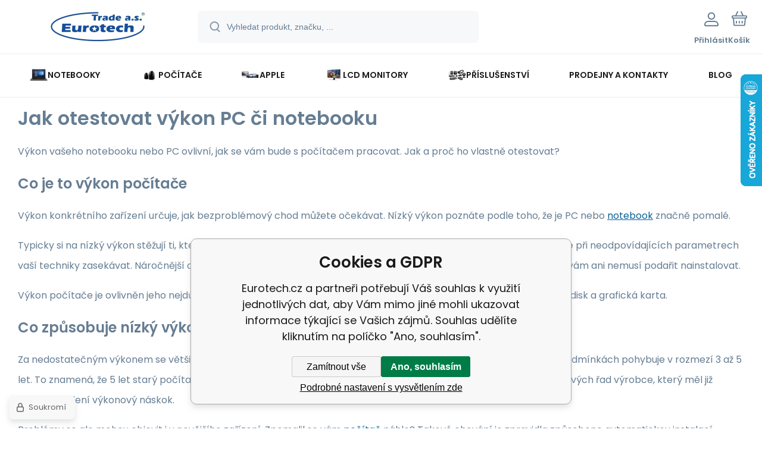

--- FILE ---
content_type: text/html; charset=utf-8
request_url: https://www.eurotech.cz/jak-otestovat-vykon-pc-ci-notebooku/
body_size: 12860
content:
<!DOCTYPE html><html lang="cs"><head prefix="og: http://ogp.me/ns# fb: http://ogp.me/ns/fb#"><meta name="author" content="Eurotech.cz" data-binargon="{&quot;fce&quot;:&quot;29&quot;, &quot;id&quot;:&quot;32&quot;, &quot;menaId&quot;:&quot;1&quot;, &quot;menaName&quot;:&quot;Kč&quot;, &quot;languageCode&quot;:&quot;cs-CZ&quot;, &quot;skindir&quot;:&quot;demoeshopmaxi&quot;, &quot;cmslang&quot;:&quot;1&quot;, &quot;langiso&quot;:&quot;cs&quot;, &quot;skinversion&quot;:1764756581, &quot;zemeProDoruceniISO&quot;:&quot;CZ&quot;}"><meta name="robots" content="index, follow, max-snippet:-1, max-image-preview:large"><meta name="revisit-after" content="1 Days"><meta http-equiv="content-type" content="text/html; charset=utf-8"><meta property="og:url" content="https://www.eurotech.cz/jak-otestovat-vykon-pc-ci-notebooku/"/><meta property="og:site_name" content="https://www.eurotech.cz"/><meta property="og:description" content="Praktický průvodce vám poradí s testováním vašeho PC z pohledu hardwaru i softwaru. Navíc i tipy pro zrychlení počítače či notebooku."/><meta property="og:title" content="Jak otestovat výkon PC či notebooku"/><link rel="alternate" href="https://www.eurotech.cz/jak-otestovat-vykon-pc-ci-notebooku/" hreflang="cs-CZ" /><meta name="description" content="Praktický průvodce vám poradí s testováním vašeho PC z pohledu hardwaru i softwaru. Navíc i tipy pro zrychlení počítače či notebooku.">
<meta name="keywords" content="Jak otestovat výkon PC či notebooku">
<meta name="audience" content="all">
<link rel="canonical" href="https://www.eurotech.cz/jak-otestovat-vykon-pc-ci-notebooku/"><link rel="alternate" href="https://www.eurotech.cz/publicdoc/rss_atom.xml" type="application/atom+xml" title="Repasovaná výpočetní technika s výraznou slevou (https://www.eurotech.cz)" ><link rel="shortcut icon" href="https://www.eurotech.cz/favicon.ico" type="image/x-icon">
			<meta name="viewport" content="width=device-width,initial-scale=1"><script data-binargon="binargonConfigMaxi">
		var binargonConfigMaxi = {
			"colorPrimary":"rgba(7,97,153,1)",
			"enableCurrency":0,
			"treeOpenLevelLimit": 0,
			"glideJsType": "carousel",
		}
	</script><link href="/skin/demoeshopmaxi/fonts/poppins/_font.css" rel="stylesheet"><style>

				:root {--image-aspect-ratio: 100 / 100;}
				.image-aspect-ratio {aspect-ratio: 100 / 100;}
				
					.commonBurgerMenu__header .commonBurgerMenu__header-logo {background-image:url(https://www.eurotech.cz/skin/demoeshopmaxi/logo_1.jpg);aspect-ratio:275 / 54;max-width:100%;height:51px;width:160px;background-position:center;background-size:contain;background-repeat:no-repeat;}
					.commonBurgerMenu__header-name {display: none;}
				</style><link rel="stylesheet" href="/skin/version-1764756581/demoeshopmaxi/css-obecne.css" type="text/css"><link rel="stylesheet" href="/skin/version-1764756581/demoeshopmaxi/css-addons.css" type="text/css"><title>Jak otestovat výkon PC či notebooku - Eurotech.cz</title><!--commonTemplates_head--><!--EO commonTemplates_head--></head><body class="cmsBody cmsBody--fce-29 cmsBody--lang-cz"><div class="eshopPage"><header class="header"><div class="header__container container"><div class="header__content content"><div class="header__logo"><a class="logo logo--default-false logo--header" href="https://www.eurotech.cz/" title="Eurotech.cz" role="banner"><img class="logo__image" src="https://www.eurotech.cz/getimage.php?name=skin/demoeshopmaxi/logo_1.jpg&amp;maxsizex=275&amp;maxsizey=54&amp;transparency=1" alt="logo" width="275" height="54" title="Eurotech.cz" loading="lazy"></a></div><label class="header__search"><form class="search search--default" action="https://www.eurotech.cz/hledani/" method="post" role="search" id="js-search-form"><div class="search__outerContainer" id="js-search-outer-container"><div class="search__innerContainer" id="js-search-inner-container"><input type="hidden" name="send" value="1"><input type="hidden" name="listpos" value="0"><img class="search__icon" src="https://i.binargon.cz/demoeshopmaxi/search.svg" width="18" height="18" alt="search" loading="lazy"><input class="search__input exclude js-cWhisperer" type="text" name="as_search" placeholder="Vyhledat produkt, značku, ..." autocomplete="off" id="js-search-input"><button class="search__button button-primary" type="submit">Hledat</button></div></div></form></label><div class="header__contact"><div class="contact"><div class="contact__phone"><a class="phone" href="tel:545246111,602709054">545 246 111, 602 709 054</a></div><div class="contact__email"><span class="contact__email-value"><a class="email" href="mailto:brno@eurotech.cz">brno@eurotech.cz</a></span></div></div></div><div class="header__control"><div class="control no-select"><div class="control__item control__item--search js-cWhisperer"><div class="control__item-icon"><img src="https://i.binargon.cz/demoeshopmaxi/search_thin.svg" width="21" height="21" alt="search" loading="lazy"></div><div class="control__item-title">Hledat</div></div><div class="control__item control__item--account control__item--active-false" onclick="document.querySelector('.js-common-popup[data-id=commonUserDialog]').classList.add('commonPopUp--visible')"><div class="control__item-icon"><img class="control__item-image" src="https://i.binargon.cz/demoeshopmaxi/rgba(101,125,146,1)/user.svg" width="24" height="25" alt="user" loading="lazy"></div><div class="control__item-title">Přihlásit</div></div><a class="control__item control__item--cart js-cart" href="https://www.eurotech.cz/pokladna/?wtemp_krok=1" title="Košík" rel="nofollow"><div class="control__item-icon"><img class="control__item-image" src="https://i.binargon.cz/demoeshopmaxi/rgba(101,125,146,1)/cart.svg" width="26" height="26" alt="cart" loading="lazy"></div><div class="control__item-title" data-mobile="Košík">Košík</div></a></div></div><div class="header__menu"><div class="commonBurger" data-commonBurger='{ "comparsion":0, "language":[{"id":1,"zkratka":"cz","selected":true}], "currency":[{"id":1,"zkratka":"Kč","selected":true}], "favorites":{"count":0}, "comparison":{"count":0}, "warrantyClaim":false, "contacts":{ "phone":"545 246 111, 602 709 054", "mobil":"+420 602 709 054", "mail":"brno@eurotech.cz" }, "prihlasen":false }'><div class="commonBurger__icon"></div><div class="commonBurger__iconDescription">menu</div></div></div></div></div></header><nav class="menu menu--default" data-overflow="vice"><div class="menu__container container container--extended"><div class="menu__content content"><span class="menu__item"><a class="menu__link menu__link--submenu" href="https://www.eurotech.cz/repasovane-notebooky/" title="Repasované notebooky - nejširší výběr v ČR" data-id="-2147483629"><img class="menu__link-image" src="https://www.eurotech.cz/imgcache/f/2/publicdoc-notes_30_30_233453.jpg" width="30" height="30" alt="NOTEBOOKY" loading="lazy"><span class="menu__link-text">NOTEBOOKY</span></a></span><span class="menu__item"><a class="menu__link menu__link--submenu" href="https://www.eurotech.cz/pocitace/" title="Repasované počítače – největší výběr" data-id="-2147483647"><img class="menu__link-image" src="https://www.eurotech.cz/imgcache/0/c/publicdoc-pocitac_30_30_65581.jpg" width="30" height="30" alt="POČÍTAČE" loading="lazy"><span class="menu__link-text">POČÍTAČE</span></a></span><span class="menu__item"><a class="menu__link menu__link--submenu" href="https://www.eurotech.cz/apple-1/" title="Repasované počítače APPLE" data-id="-2147483628"><img class="menu__link-image" src="https://www.eurotech.cz/imgcache/0/9/publicdoc-mac-family-1024x433_30_30_444222.jpg" width="30" height="30" alt="APPLE" loading="lazy"><span class="menu__link-text">APPLE</span></a></span><span class="menu__item"><a class="menu__link menu__link--submenu" href="https://www.eurotech.cz/lcd-monitory/" title="Repasované LCD monitory se zárukou" data-id="-2147483646"><img class="menu__link-image" src="https://www.eurotech.cz/imgcache/7/1/publicdoc-pc-monitor-bez-pozadi-300x300_30_30_103301.jpg" width="30" height="30" alt="LCD MONITORY" loading="lazy"><span class="menu__link-text">LCD MONITORY</span></a></span><span class="menu__item"><a class="menu__link menu__link--submenu" href="https://www.eurotech.cz/prislusenstvi/" title="Příslušenství k notebokům a PC" data-id="-2147483644"><img class="menu__link-image" src="https://www.eurotech.cz/imgcache/1/0/publicdoc-computer-accessories-1_30_30_44042.jpg" width="30" height="30" alt="PŘÍSLUŠENSTVÍ" loading="lazy"><span class="menu__link-text">PŘÍSLUŠENSTVÍ</span></a></span><span class="menu__item"><a class="menu__link" href="https://www.eurotech.cz/prodejny-a-kontakty-1/" title="PRODEJNY A KONTAKTY" data-id="-2147483626"><span class="menu__link-text">PRODEJNY A KONTAKTY</span></a></span><span class="menu__item"><a class="menu__link" href="https://www.eurotech.cz/blog/" title="BLOG" data-id="51"><span class="menu__link-text">BLOG</span></a></span><div class="menu__dropdown js-menu-dropdown"><a class="menu__link"><img class="menu__link-image" src="https://www.eurotech.cz/skin/demoeshopmaxi/svg/arrow_down_black.svg" width="20" height="20" alt="" loading="lazy"><span class="menu__link-text">Více</span></a></div></div><div class="menu__submenu"><div class="cSubmenu" data-id="-2147483629"><div class="cSubmenu__content thin-scrollbar"><div class="cSubmenu__grid"><div class="cSubmenu__grid-item js-submenu-item"><a class="cSubmenu__link-image" href="https://www.eurotech.cz/repasovane-notebooky/do-12/" title='Malé notebooky s úhlopříčkou do 12" '><img class="cSubmenu__image" src="https://www.eurotech.cz/imgcache/6/e/publicdoc-kv_70_70_418515.jpg" alt='Malé notebooky s úhlopříčkou do 12" ' loading="lazy" width="70" height="70"></a><a class="cSubmenu__link-name" href="https://www.eurotech.cz/repasovane-notebooky/do-12/" title='Malé notebooky s úhlopříčkou do 12" '><span class="cSubmenu__name">Do  12"</span></a></div><div class="cSubmenu__grid-item js-submenu-item"><a class="cSubmenu__link-image" href="https://www.eurotech.cz/repasovane-notebooky/12-az-13-9/" title='Notebooky s úhlopříčkou 12" až 13,9" '><img class="cSubmenu__image" src="https://www.eurotech.cz/imgcache/a/4/publicdoc-dellemc-innovation-series-page2_70_70_108283.jpg" alt='Notebooky s úhlopříčkou 12" až 13,9" ' loading="lazy" width="70" height="70"></a><a class="cSubmenu__link-name" href="https://www.eurotech.cz/repasovane-notebooky/12-az-13-9/" title='Notebooky s úhlopříčkou 12" až 13,9" '><span class="cSubmenu__name">12" až 13,9"</span></a></div><div class="cSubmenu__grid-item js-submenu-item"><a class="cSubmenu__link-image" href="https://www.eurotech.cz/repasovane-notebooky/14-az-14-9/" title='Notebooky s úhlopříčkou 14" až 14,9" '><img class="cSubmenu__image" src="https://www.eurotech.cz/imgcache/1/a/publicdoc-largepng-xcccc_70_70_47238.jpg" alt='Notebooky s úhlopříčkou 14" až 14,9" ' loading="lazy" width="70" height="70"></a><a class="cSubmenu__link-name" href="https://www.eurotech.cz/repasovane-notebooky/14-az-14-9/" title='Notebooky s úhlopříčkou 14" až 14,9" '><span class="cSubmenu__name">14" až 14,9"</span></a></div><div class="cSubmenu__grid-item js-submenu-item"><a class="cSubmenu__link-image" href="https://www.eurotech.cz/repasovane-notebooky/15-az-16-9/" title='Notebooky s úhlopříčkou 15" až 16,9" '><img class="cSubmenu__image" src="https://www.eurotech.cz/imgcache/d/d/publicdoc-pb400series-q3fy18-hero2_70_70_50051.jpg" alt='Notebooky s úhlopříčkou 15" až 16,9" ' loading="lazy" width="70" height="70"></a><a class="cSubmenu__link-name" href="https://www.eurotech.cz/repasovane-notebooky/15-az-16-9/" title='Notebooky s úhlopříčkou 15" až 16,9" '><span class="cSubmenu__name">15"  až  16,9"</span></a></div><div class="cSubmenu__grid-item js-submenu-item"><a class="cSubmenu__link-image" href="https://www.eurotech.cz/repasovane-notebooky/17-a-vice/" title='Notebooky s úhlopříčkou 17" a více '><img class="cSubmenu__image" src="https://www.eurotech.cz/imgcache/4/4/publicdoc-20-209668-laptop-png-cartoon-ultrabook-dell-xps-13-touch_70_70_46721.jpg" alt='Notebooky s úhlopříčkou 17" a více ' loading="lazy" width="70" height="70"></a><a class="cSubmenu__link-name" href="https://www.eurotech.cz/repasovane-notebooky/17-a-vice/" title='Notebooky s úhlopříčkou 17" a více '><span class="cSubmenu__name">17" a více</span></a></div><div class="cSubmenu__grid-item js-submenu-item"><a class="cSubmenu__link-image" href="https://www.eurotech.cz/repasovane-notebooky/kancelarske-notebooky/" title="Kancelářské notebooky repasované se slevou"><img class="cSubmenu__image" src="https://www.eurotech.cz/imgcache/6/e/publicdoc-hp-elitebook-840-g10-818f5ea_70_70_42223.jpg" alt="Kancelářské notebooky repasované se slevou" loading="lazy" width="70" height="70"></a><a class="cSubmenu__link-name" href="https://www.eurotech.cz/repasovane-notebooky/kancelarske-notebooky/" title="Kancelářské notebooky repasované se slevou"><span class="cSubmenu__name">Kancelářské notebooky</span></a></div><div class="cSubmenu__grid-item js-submenu-item"><a class="cSubmenu__link-image" href="https://www.eurotech.cz/repasovane-notebooky/notebooky-pro-studenty/" title="Notebooky pro studenty - repasované"><img class="cSubmenu__image" src="https://www.eurotech.cz/imgcache/5/c/publicdoc-b5-1024x768_70_70_70657.jpg" alt="Notebooky pro studenty - repasované" loading="lazy" width="70" height="70"></a><a class="cSubmenu__link-name" href="https://www.eurotech.cz/repasovane-notebooky/notebooky-pro-studenty/" title="Notebooky pro studenty - repasované"><span class="cSubmenu__name">Notebooky pro studenty</span></a></div><div class="cSubmenu__grid-item js-submenu-item"><a class="cSubmenu__link-image" href="https://www.eurotech.cz/repasovane-notebooky/herni-notebooky/" title="Repasované herní notebooky levně"><img class="cSubmenu__image" src="https://www.eurotech.cz/imgcache/e/3/publicdoc-katanagf66a_70_70_53182.jpg" alt="Repasované herní notebooky levně" loading="lazy" width="70" height="70"></a><a class="cSubmenu__link-name" href="https://www.eurotech.cz/repasovane-notebooky/herni-notebooky/" title="Repasované herní notebooky levně"><span class="cSubmenu__name">Herní notebooky</span></a></div><div class="cSubmenu__grid-item js-submenu-item"><a class="cSubmenu__link-image" href="https://www.eurotech.cz/repasovane-notebooky/notebooky-pro-grafiky-a-cad/" title="Notebooky pro grafiky a autoCAD - repas"><img class="cSubmenu__image" src="https://www.eurotech.cz/imgcache/9/7/publicdoc-hp-zbook-studio-16-g10-5f8x9es_70_70_199288.jpg" alt="Notebooky pro grafiky a autoCAD - repas" loading="lazy" width="70" height="70"></a><a class="cSubmenu__link-name" href="https://www.eurotech.cz/repasovane-notebooky/notebooky-pro-grafiky-a-cad/" title="Notebooky pro grafiky a autoCAD - repas"><span class="cSubmenu__name">Notebooky pro grafiky a CAD</span></a></div><div class="cSubmenu__grid-item js-submenu-item"><a class="cSubmenu__link-image" href="https://www.eurotech.cz/repasovane-notebooky/dotykove-notebooky/" title="Dotykové notebooky repas v super stavu"><img class="cSubmenu__image" src="https://www.eurotech.cz/imgcache/5/3/publicdoc-47fa16adf67e7be7473da7c8cb743ea7_70_70_84198.jpg" alt="Dotykové notebooky repas v super stavu" loading="lazy" width="70" height="70"></a><a class="cSubmenu__link-name" href="https://www.eurotech.cz/repasovane-notebooky/dotykove-notebooky/" title="Dotykové notebooky repas v super stavu"><span class="cSubmenu__name">Dotykové notebooky</span></a></div><div class="cSubmenu__grid-item js-submenu-item"><a class="cSubmenu__link-image" href="https://www.eurotech.cz/repasovane-notebooky/levne-notebooky-do-5000-kc/" title="Levné notebooky do 5000 Kč"><img class="cSubmenu__image" src="https://www.eurotech.cz/imgcache/9/9/publicdoc-publicdoc-publicdoc-20-209668-laptop-png-cartoon-ultrabook-dell-xps-13-touch-70-70-46721-90-90-1816_70_70_2514.jpg" alt="Levné notebooky do 5000 Kč" loading="lazy" width="70" height="70"></a><a class="cSubmenu__link-name" href="https://www.eurotech.cz/repasovane-notebooky/levne-notebooky-do-5000-kc/" title="Levné notebooky do 5000 Kč"><span class="cSubmenu__name">Levné notebooky do 5000 Kč</span></a></div><div class="cSubmenu__grid-item js-submenu-item"><a class="cSubmenu__link-image" href="https://www.eurotech.cz/repasovane-notebooky/levne-notebooky-do-10000-kc/" title="Levné notebooky do 10000 Kč"><img class="cSubmenu__image" src="https://www.eurotech.cz/imgcache/6/6/publicdoc-publicdoc-hbmbug0-90-90-26877_70_70_2040.jpg" alt="Levné notebooky do 10000 Kč" loading="lazy" width="70" height="70"></a><a class="cSubmenu__link-name" href="https://www.eurotech.cz/repasovane-notebooky/levne-notebooky-do-10000-kc/" title="Levné notebooky do 10000 Kč"><span class="cSubmenu__name">Levné notebooky do 10000 Kč</span></a></div><div class="cSubmenu__grid-item js-submenu-item"><a class="cSubmenu__link-image" href="https://www.eurotech.cz/repasovane-notebooky/se-slevou-b-kategorie/" title="Notebooky s výraznou slevou – B kategorie "><img class="cSubmenu__image" src="https://www.eurotech.cz/imgcache/b/4/publicdoc-stock-vector-percent-sign-symbol-sale-discounts-promotion-clearance-vector-isolated-realistic_70_70_30864.jpg" alt="Notebooky s výraznou slevou – B kategorie " loading="lazy" width="70" height="70"></a><a class="cSubmenu__link-name" href="https://www.eurotech.cz/repasovane-notebooky/se-slevou-b-kategorie/" title="Notebooky s výraznou slevou – B kategorie "><span class="cSubmenu__name">se slevou - B kategorie</span></a></div></div></div></div><div class="cSubmenu" data-id="-2147483647"><div class="cSubmenu__content thin-scrollbar"><div class="cSubmenu__grid"><div class="cSubmenu__grid-item js-submenu-item"><a class="cSubmenu__link-image" href="https://www.eurotech.cz/pocitace/stolni-pocitace/" title="Repasované stolní počítače - záruka 1 rok"><img class="cSubmenu__image" src="https://www.eurotech.cz/imgcache/a/4/publicdoc-largepng_70_70_356263.jpg" alt="Repasované stolní počítače - záruka 1 rok" loading="lazy" width="70" height="70"></a><a class="cSubmenu__link-name" href="https://www.eurotech.cz/pocitace/stolni-pocitace/" title="Repasované stolní počítače - záruka 1 rok"><span class="cSubmenu__name">Stolní počítače</span></a></div><div class="cSubmenu__grid-item js-submenu-item"><a class="cSubmenu__link-image" href="https://www.eurotech.cz/pocitace/workstations-xeon/" title="Workstations XEON"><img class="cSubmenu__image" src="https://www.eurotech.cz/imgcache/2/0/publicdoc-dfs-emea-workstations-700x600b_70_70_370811.jpg" alt="Workstations XEON" loading="lazy" width="70" height="70"></a><a class="cSubmenu__link-name" href="https://www.eurotech.cz/pocitace/workstations-xeon/" title="Workstations XEON"><span class="cSubmenu__name">Workstations XEON</span></a></div><div class="cSubmenu__grid-item js-submenu-item"><a class="cSubmenu__link-image" href="https://www.eurotech.cz/pocitace/all-in-one/" title="All In One počítače repasované"><img class="cSubmenu__image" src="https://www.eurotech.cz/imgcache/d/3/publicdoc-dell-optiplex-9020-all-in-one-2_70_70_137158.jpg" alt="All In One počítače repasované" loading="lazy" width="70" height="70"></a><a class="cSubmenu__link-name" href="https://www.eurotech.cz/pocitace/all-in-one/" title="All In One počítače repasované"><span class="cSubmenu__name">All In One</span></a></div><div class="cSubmenu__grid-item js-submenu-item"><a class="cSubmenu__link-image" href="https://www.eurotech.cz/pocitace/kancelarske-pocitace/" title="Kancelářské počítače repasované"><img class="cSubmenu__image" src="https://www.eurotech.cz/imgcache/b/3/publicdoc-imagesa_70_70_8524.jpg" alt="Kancelářské počítače repasované" loading="lazy" width="70" height="70"></a><a class="cSubmenu__link-name" href="https://www.eurotech.cz/pocitace/kancelarske-pocitace/" title="Kancelářské počítače repasované"><span class="cSubmenu__name">Kancelářské počítače</span></a></div><div class="cSubmenu__grid-item js-submenu-item"><a class="cSubmenu__link-image" href="https://www.eurotech.cz/pocitace/pocitace-pro-studenty/" title="Počítače pro studenty - repasované"><img class="cSubmenu__image" src="https://www.eurotech.cz/imgcache/8/b/publicdoc-imagesss_70_70_6228.jpg" alt="Počítače pro studenty - repasované" loading="lazy" width="70" height="70"></a><a class="cSubmenu__link-name" href="https://www.eurotech.cz/pocitace/pocitace-pro-studenty/" title="Počítače pro studenty - repasované"><span class="cSubmenu__name">Počítače pro studenty</span></a></div><div class="cSubmenu__grid-item js-submenu-item"><a class="cSubmenu__link-image" href="https://www.eurotech.cz/pocitace/pracovni-stanice/" title="Repasované pracovní stanice Dell, HP, Lenovo"><img class="cSubmenu__image" src="https://www.eurotech.cz/imgcache/5/4/publicdoc-imagessssss_70_70_4892.jpg" alt="Repasované pracovní stanice Dell, HP, Lenovo" loading="lazy" width="70" height="70"></a><a class="cSubmenu__link-name" href="https://www.eurotech.cz/pocitace/pracovni-stanice/" title="Repasované pracovní stanice Dell, HP, Lenovo"><span class="cSubmenu__name">Pracovní stanice</span></a></div><div class="cSubmenu__grid-item js-submenu-item"><a class="cSubmenu__link-image" href="https://www.eurotech.cz/pocitace/pocitace-pro-grafiky-a-cad/" title="Počítače pro grafiky a CAD - se slevou"><img class="cSubmenu__image" src="https://www.eurotech.cz/imgcache/3/b/publicdoc-stazeny-souborq_70_70_12557.jpg" alt="Počítače pro grafiky a CAD - se slevou" loading="lazy" width="70" height="70"></a><a class="cSubmenu__link-name" href="https://www.eurotech.cz/pocitace/pocitace-pro-grafiky-a-cad/" title="Počítače pro grafiky a CAD - se slevou"><span class="cSubmenu__name">Počítače pro grafiky a CAD</span></a></div><div class="cSubmenu__grid-item js-submenu-item"><a class="cSubmenu__link-image" href="https://www.eurotech.cz/pocitace/herni-pocitace/" title="Repasované herní počítače - výrazné slevy"><img class="cSubmenu__image" src="https://www.eurotech.cz/imgcache/b/f/publicdoc-images-1-1_70_70_14198.jpg" alt="Repasované herní počítače - výrazné slevy" loading="lazy" width="70" height="70"></a><a class="cSubmenu__link-name" href="https://www.eurotech.cz/pocitace/herni-pocitace/" title="Repasované herní počítače - výrazné slevy"><span class="cSubmenu__name">Herní počítače</span></a></div><div class="cSubmenu__grid-item js-submenu-item"><a class="cSubmenu__link-image" href="https://www.eurotech.cz/pocitace/se-slevou-b-kategorie/" title="Počítače s výraznou slevou – B kategorie "><img class="cSubmenu__image" src="https://www.eurotech.cz/imgcache/f/a/publicdoc-publicdoc-stock-vector-percent-sign-symbol-sale-discounts-promotion-clearance-vector-isolated-realistic-70-70-30864_70_70_2052.jpg" alt="Počítače s výraznou slevou – B kategorie " loading="lazy" width="70" height="70"></a><a class="cSubmenu__link-name" href="https://www.eurotech.cz/pocitace/se-slevou-b-kategorie/" title="Počítače s výraznou slevou – B kategorie "><span class="cSubmenu__name">se slevou - B kategorie</span></a></div></div></div></div><div class="cSubmenu" data-id="-2147483628"><div class="cSubmenu__content thin-scrollbar"><div class="cSubmenu__grid"><div class="cSubmenu__grid-item js-submenu-item"><a class="cSubmenu__link-image" href="https://www.eurotech.cz/apple-1/ipad/" title="Tablet Ipad Apple repasovaný levně a se zárukou"><img class="cSubmenu__image" src="https://www.eurotech.cz/imgcache/6/e/publicdoc-rfb-ipad2017-wifi-spacegray_70_70_258072.jpg" alt="Tablet Ipad Apple repasovaný levně a se zárukou" loading="lazy" width="70" height="70"></a><a class="cSubmenu__link-name" href="https://www.eurotech.cz/apple-1/ipad/" title="Tablet Ipad Apple repasovaný levně a se zárukou"><span class="cSubmenu__name">Ipad </span></a></div><div class="cSubmenu__grid-item js-submenu-item"><a class="cSubmenu__link-image" href="https://www.eurotech.cz/apple-1/imac-mac-pro/" title="iMac/Mac mini – repasované – se zárukou"><img class="cSubmenu__image" src="https://www.eurotech.cz/imgcache/2/6/publicdoc-kisspng-imac-macintosh-macbook-pro-icon-apple-computer-5a7b18d1e438877665316715180167219348_70_70_82116.jpg" alt="iMac/Mac mini – repasované – se zárukou" loading="lazy" width="70" height="70"></a><a class="cSubmenu__link-name" href="https://www.eurotech.cz/apple-1/imac-mac-pro/" title="iMac/Mac mini – repasované – se zárukou"><span class="cSubmenu__name">iMac/Mac Pro</span></a></div><div class="cSubmenu__grid-item js-submenu-item"><a class="cSubmenu__link-image" href="https://www.eurotech.cz/apple-1/macbook/" title="Repasované Macbooky levně a se zárukou"><img class="cSubmenu__image" src="https://www.eurotech.cz/imgcache/7/c/publicdoc-mac-transparent-laptop-1_70_70_93427.jpg" alt="Repasované Macbooky levně a se zárukou" loading="lazy" width="70" height="70"></a><a class="cSubmenu__link-name" href="https://www.eurotech.cz/apple-1/macbook/" title="Repasované Macbooky levně a se zárukou"><span class="cSubmenu__name">MacBook</span></a></div></div></div></div><div class="cSubmenu" data-id="-2147483646"><div class="cSubmenu__content thin-scrollbar"><div class="cSubmenu__grid"><div class="cSubmenu__grid-item js-submenu-item"><a class="cSubmenu__link-image" href="https://www.eurotech.cz/lcd-monitory/kancelarske-monitory/" title="Kancelářské monitory - repasované"><img class="cSubmenu__image" src="https://www.eurotech.cz/imgcache/b/2/publicdoc-publicdoc-philips-242e2fa-hlavni-70-70-221150_70_70_2837.jpg" alt="Kancelářské monitory - repasované" loading="lazy" width="70" height="70"></a><a class="cSubmenu__link-name" href="https://www.eurotech.cz/lcd-monitory/kancelarske-monitory/" title="Kancelářské monitory - repasované"><span class="cSubmenu__name">Kancelářské monitory</span></a></div></div></div></div><div class="cSubmenu" data-id="-2147483644"><div class="cSubmenu__content thin-scrollbar"><div class="cSubmenu__grid"><div class="cSubmenu__grid-item js-submenu-item"><a class="cSubmenu__link-image" href="https://www.eurotech.cz/prislusenstvi/doplnky-pro-pocitace/" title="Doplňky pro počítače"><img class="cSubmenu__image" src="https://www.eurotech.cz/imgcache/1/a/publicdoc-computer-accessories-1-1_70_70_44042.jpg" alt="Doplňky pro počítače" loading="lazy" width="70" height="70"></a><a class="cSubmenu__link-name" href="https://www.eurotech.cz/prislusenstvi/doplnky-pro-pocitace/" title="Doplňky pro počítače"><span class="cSubmenu__name">Doplňky pro počítače</span></a></div><div class="cSubmenu__grid-item js-submenu-item"><a class="cSubmenu__link-image" href="https://www.eurotech.cz/prislusenstvi/doplnky-pro-notebooky/" title="Doplňky pro notebooky"><img class="cSubmenu__image" src="https://www.eurotech.cz/imgcache/1/c/publicdoc-laptop-accessories-250x250_70_70_46410.jpg" alt="Doplňky pro notebooky" loading="lazy" width="70" height="70"></a><a class="cSubmenu__link-name" href="https://www.eurotech.cz/prislusenstvi/doplnky-pro-notebooky/" title="Doplňky pro notebooky"><span class="cSubmenu__name">Doplňky pro notebooky</span></a></div><div class="cSubmenu__grid-item js-submenu-item"><a class="cSubmenu__link-image" href="https://www.eurotech.cz/prislusenstvi/graficke-karty/" title="Repasované grafické karty - slevy až 70 %"><img class="cSubmenu__image" src="https://www.eurotech.cz/imgcache/a/7/publicdoc-pp4687-obrazek-4-1-1-64840_70_70_107071.jpg" alt="Repasované grafické karty - slevy až 70 %" loading="lazy" width="70" height="70"></a><a class="cSubmenu__link-name" href="https://www.eurotech.cz/prislusenstvi/graficke-karty/" title="Repasované grafické karty - slevy až 70 %"><span class="cSubmenu__name">Grafické karty</span></a></div></div></div></div><div class="menu__submenu-overflow js-submenu-overflow"></div></div></div></nav>
<div class="commonTextpage"><h1 class="commonTextpage__main-title">Jak otestovat výkon PC či notebooku</h1><div class="commonTextpage__text"><p>Výkon vašeho notebooku nebo PC ovlivní, jak se vám bude s počítačem pracovat. Jak a proč ho vlastně otestovat?</p> <h2>Co je to výkon počítače</h2> <p>Výkon konkrétního zařízení určuje, jak bezproblémový chod můžete očekávat. Nízký výkon poznáte podle toho, že je PC nebo <a href="https://www.eurotech.cz/repasovane-notebooky/">notebook</a> značně pomalé.</p> <p>Typicky si na nízký výkon stěžují ti, kteří pracují s náročnými programy, jako jsou například počítačové hry. Hra se může při neodpovídajících parametrech vaší techniky zasekávat. Náročnější aplikace také padají, případně se ji nepodaří spustit vůbec. Některé programy se vám ani nemusí podařit nainstalovat.</p> <p>Výkon počítače je ovlivněn jeho nejdůležitějšími komponentami. Především je za něj zodpovědný procesor a RAM, ale i disk a grafická karta.</p> <h2>Co způsobuje nízký výkon počítače nebo notebooku</h2> <p>Za nedostatečným výkonem se většinou skrývá prostě a jednoduše čas. Perioda obnovy hardwaru se v současných podmínkách pohybuje v rozmezí 3 až 5 let. To znamená, že 5 let starý počítač lze už považovat v zásadě za zastaralý, pokud nejde o model z vyšších produktových řad výrobce, který měl již v době uvedení výkonový náskok.</p> <p>Problémy se ale mohou objevit i u novějšího zařízení. Zpomalil se vám <a href="https://www.eurotech.cz/pocitace/">počítač</a> náhle? Takové chování je zpravidla způsobeno automatickou instalací aktualizací systému a dalšího software. V tom případě stačí počkat, dokud se instalační proces nedokončí. Nebo pak řešit případné chyby.</p> <h2>Jak zjistit, jak je na tom můj počítač</h2> <p>Chcete si ověřit, jak na tom je váš počítače, ačkoli žádná omezení při práci s ním zatím nepociťujete? Pro tento účel existuje široká škála nástrojů, které vám jeho stav pomohou zmapovat.</p> <p>K testování výkonu stávajícího stroje přistupují i ti, kteří si pořizují nové PC a zajímá je, kam se posunou, případně si chtějí zkontrolovat stabilitu systému a funkčnost chlazení. Změření výkonu slouží i jako demonstrace parametrů po provedeném přetaktování.</p> <p>Zpravidla se testují jednotlivé komponenty, přičemž některé nástroje používají dokonce i profesionální recenzenti.</p> <p>Pro testování procesoru se tak například používají:</p> <ul> <li>Cinebench</li> <li>PassMark Performance Test</li> <li>CoronaRenderer </li> </ul> <p><img src="https://www.eurotech.cz/publicdoc/cinebench-r15-02.jpg" alt="" width="800" height="" /></p> <p>Zdroj: Maxon.net</p> <p>Grafickou kartu zvládnete otestovat s:</p> <ul> <li>Benchmark OctaneBench</li> <li>Benchmark UnigineSuperposition</li> <li>Benchmark 3DMark</li> </ul> <p>K testování disku můžete použít třeba:</p> <ul> <li>Anvil'sStorageUtilities</li> <li>AS SSD Benchmark</li> <li>CrystalDiskInfo</li> </ul> <p>Pokud se chystáte otestovat RAM, můžete vyzkoušet mimo jiné:</p> <ul> <li>Memtest86+</li> <li>SuperRam</li> <li>AIDA64</li> </ul> <p>Rychlost vašeho CPU, grafické karty, velikost operační paměti, velikost pevného disku můžete najednou efektivně otestovat například s:</p> <ul> <li>NovaBench</li> <li>Catzilla</li> <li>SiSoftware Sandra Lite</li> </ul> <p>Řada z těchto programů je dostupná i jako freeware, což je zejména pro domácí využití mnohem výhodnější.</p> <p><img src="https://www.eurotech.cz/publicdoc/novabench.png" alt="" width="800" height="" /></p> <p>Zdroj: novabench.com</p> <h2>Jak zrychlit výkon PC</h2> <p>Nedostačující výkon PC může být signálem k tomu, že už je zkrátka nejvyšší čas si pořídit nový stroj. Často je takové řešení vyloženě nejjednodušší, ale zpravidla i nejdražší.</p> <p>Pokud si nové zařízení pořídit nechcete nebo nemůžete, můžete se ale pokusit výkon toho stávajícího také zoptimalizovat. I starší PC se po upgradu umí současným zařízením poměrně dobře vyrovnat. Proto tuto možnost určitě zvažte. Optimalizaci prakticky můžeme rozdělit na:</p> <ul> <li>hardwarovou</li> <li>softwarovou</li> </ul> <h2>Jak optimalizovat zařízení po stránce software</h2> <p>Tím nejjednodušším způsobem je optimalizace na úrovni softwarové. Nejprve je tak na místě se podívat, zda na pozadí neběží programy, které by PC zpomalovaly. Tyto programy vypněte a zabraňte jim i v automatickém spouštění při startu PC. Stejně tak bychom měli vyčistit disk od zbytečných souborů.</p> <p>Konkrétně pro počítače se systémem Windows je rovněž doporučeno ze strany společnosti Microsoft se ujistit, jestli systém spravuje velikost stránkovacího souboru a dále také pozastavit synchronizaci služby OneDrive.</p> <p>Zkontrolujte si také, zda zpomalení vašeho počítače nezpůsobilo jeho zavirování. Viry, malware nebo škodlivý software mají za následek také typické zpomalování počítače. Zabráníte tomu užíváním vhodného antivirového software, který zároveň budete udržovat stále aktuální.</p> <p>Pokud se PC zpomalí náhle, můžete jej také obnovit pomocí bodu obnovení. Ten odstraní změny v softwaru, jejichž vlivem mohlo ke zpomalení dojít.</p> <p><img src="https://www.eurotech.cz/publicdoc/zrychleni-notebook.jpg" alt="" width="800" height="" /></p> <p>Zdroj: Freepik.com</p> <h2>Jak zoptimalizovat výkon zařízení hardwarově </h2> <p>Dále je možné se pustit do výměny jednotlivých komponent. V případě, že jej ještě nemáte, určitě rychlosti vašeho <a href="https://www.eurotech.cz/pocitace/">počítače</a> pomůže pořízení SSD. Vyměnit se dá procesor, upgradovat můžeme grafickou kartu a přidat můžeme i RAM.</p> <p>Ovšem pozor, limitovány jsou tyto možnosti u notebooku. GPU bývá většinou napevno přiletován k základní desce. Na stejný problém pak zpravidla narazíte u procesoru, který u notebooku vyměnit také nebude možné.</p> <p>Stejně tak je nutné si při zvýšeném výkonu, pokud se nám ho podaří docílit, zkontrolovat, zda se zařízení stále dostatečně chladí. Některé notebooky mohou mít po této stránce problém i s tím, že na původní konfiguraci byl dimenzován také zdroj.</p> <p>Jít cestou upgradu komponent také není vhodné v okamžiku, kdy máte na dané PC stále nějakou záruku. V okamžiku, kdy je začnete realizovat, záruka většinou padá. Pokud máte počítač stále ještě v záruce, domluvte se na úpravy s prodejcem vašeho počítače, jinak hrozí, že o záruku přijdete.</p> <p>I pokud váš počítač již v záruce není, stále platí, a to zejména u méně zkušených uživatelů, že se vyplatí nechat si případný upgrade komponent provést přímo u prodejce nebo specializované firmy, kde získáte záruku na provedený upgrade.</p> <p> </p></div></div><div class="topProducers"><div class="topProducers__container container"><div class="topProducers__content content"><div class="topProducers__items"><a class="topProducers__item" href="https://www.eurotech.cz/apple/" title="Apple"><img class="topProducers__item-image" src="https://www.eurotech.cz/imgcache/0/0/publicdoc-logo-apple-pr-2_130_60_5579.jpg" width="130" height="60" alt="Apple" loading="lazy"></a><a class="topProducers__item" href="https://www.eurotech.cz/dell-1/" title="Dell"><img class="topProducers__item-image" src="https://www.eurotech.cz/imgcache/a/9/publicdoc-dell-logo-1_130_60_14490.jpg" width="130" height="60" alt="Dell" loading="lazy"></a><a class="topProducers__item" href="https://www.eurotech.cz/hp-1/" title="HP"><img class="topProducers__item-image" src="https://www.eurotech.cz/imgcache/a/a/publicdoc-204fb173fb9e37edb9bfa4db2c8efd7c-resize-900-569_130_60_32981.jpg" width="130" height="60" alt="HP" loading="lazy"></a><a class="topProducers__item" href="https://www.eurotech.cz/lenovo/" title="Lenovo"><img class="topProducers__item-image" src="https://www.eurotech.cz/imgcache/0/6/publicdoc-images-1-5ss_130_60_15797.jpg" width="130" height="60" alt="Lenovo" loading="lazy"></a></div></div></div></div>
<div class="container"><div class="content"><div class="distinctArea"><div class="newsletter"><div class="newsletter__title"><div class="newsletter__percent">%</div>Akční nabídky na váš e-mail</div><form class="newsletter__form" action="https://www.eurotech.cz/jak-otestovat-vykon-pc-ci-notebooku/" method="post"><input type="email" class="newsletter__input exclude" name="enov" placeholder="Váš e-mail" pattern="^\s*[^@\s]+@(\w+(-\w+)*\.)+[a-zA-Z]{2,63}\s*$" title="Zadejte validní e-mail" required="1"><button class="newsletter__button button-grey" data-mobile="OK">Přihlásit</button><input data-binargon="commonReCaptcha" type="hidden" autocomplete="off" name="recaptchaResponse" id="recaptchaResponse" class="js-commonReCaptcha-response"><div style="display: none;"><input type="hidden" name="enewscaptcha" id="enewscaptcha" value="1"></div></form></div><div class="distinctArea__contact"><div class="distinctArea__contact-item"><img class="distinctArea__contact-image" src="https://i.binargon.cz/demoeshopmaxi/phone.svg" width="36" height="36" alt="phone" loading="lazy"><div class="distinctArea__contact-title">Zavolejte nám</div><div class="distinctArea__contact-value"><a class="phone phone--newsletter" href="tel:545246111,602709054">545 246 111, 602 709 054</a></div></div><div class="distinctArea__contact-item"><img class="distinctArea__contact-image" src="https://i.binargon.cz/demoeshopmaxi/chat.svg" width="36" height="36" alt="chat" loading="lazy"><div class="distinctArea__contact-title">Nebo nám napište na</div><div class="distinctArea__contact-value"><a class="email email--newsletter" href="mailto:brno@eurotech.cz">brno@eurotech.cz</a></div></div></div></div></div></div><footer class="footer"><div class="footer__container container"><div class="footer__content content"><div xmlns:php="http://php.net/xsl" xmlns:exsl="http://exslt.org/common" class="footer__top"><div class="footer__column footer__column-address"><div class="footerHeading"><div class="footerHeading__toggle" onclick="this.parentElement.classList.toggle('active');"></div><span class="footerHeading__text" data-mobile="Kontakt">Eurotech Trade a.s.</span></div><address class="address"><div class="address__row address__row--street">prodejna Grohova 6</div><div class="address__row address__row--city">602 00 BRNO</div><div class="address__row address__row--country">Česká republika</div><div class="address__row address__row--ico">IČO:
                 25565524</div><div class="address__row address__row--dic">DIČ:
                    CZ25565524</div></address></div><div class="footer__column footer__column-purchase"><div class="footerHeading"><div class="footerHeading__toggle" onclick="this.parentElement.classList.toggle('active');"></div><span class="footerHeading__text">Vše o nákupu</span></div><ul class="footerTextpages footerTextpages--default js-footerTextpages"><li class="footerTextpages__item footerTextpages__item--txtobch"><a href="https://www.eurotech.cz/obchodni-podminky/" title="OBCHODNÍ PODMÍNKY" class="footerTextpages__link ">OBCHODNÍ PODMÍNKY</a></li><li class="footerTextpages__item"><a href="https://www.eurotech.cz/prodejny-a-kontakty/" title="PRODEJNY A KONTAKTY" class="footerTextpages__link ">PRODEJNY A KONTAKTY</a></li><li class="footerTextpages__item footerTextpages__item--zaruka"><a href="https://www.eurotech.cz/zaruka-na-zbozi/" title="ZÁRUKA NA ZBOŽÍ" class="footerTextpages__link ">ZÁRUKA NA ZBOŽÍ</a></li><li class="footerTextpages__item footerTextpages__item--gdpr-text"><a href="https://www.eurotech.cz/zasady-a-podminky-gdpr/" title="ZÁSADY A PODMÍNKY GDPR" class="footerTextpages__link ">ZÁSADY A PODMÍNKY GDPR</a></li><li class="footerTextpages__item"><a href="https://www.eurotech.cz/repasovane-pocitace/" title="Repasované počítače" class="footerTextpages__link ">Repasované počítače</a></li></ul></div><div class="footer__column footer__column-other"><div class="footerHeading"><div class="footerHeading__toggle" onclick="this.parentElement.classList.toggle('active');"></div><span class="footerHeading__text">Další informace</span></div><ul class="footerTextpages footerTextpages--default js-footerTextpages"><li class="footerTextpages__item"><a href="https://www.eurotech.cz/o-nas/" title="O NÁS" class="footerTextpages__link ">O NÁS</a></li><li class="footerTextpages__item"><a href="https://www.eurotech.cz/pocitace-pro-skoly/" title="POČÍTAČE PRO ŠKOLY" class="footerTextpages__link ">POČÍTAČE PRO ŠKOLY</a></li><li class="footerTextpages__item"><a href="https://www.eurotech.cz/repasovane-pocitace-a-notebooky/" title="NAŠE POČÍTAČE A NOTEBOOKY" class="footerTextpages__link ">NAŠE POČÍTAČE A NOTEBOOKY</a></li><li class="footerTextpages__item"><a href="https://www.eurotech.cz/poradna/" title="PORADNA" class="footerTextpages__link ">PORADNA</a></li><li class="footerTextpages__item"><a href="https://www.eurotech.cz/blog/" title="BLOG" class="footerTextpages__link ">BLOG</a></li></ul></div></div>
<div class="footer__middle"><div class="partners"><div class="partners__item"><img src="https://i.binargon.cz/logo/gopay.svg" width="105" height="25" loading="lazy" alt="GoPay"></div><div class="partners__item"><img src="https://i.binargon.cz/logo/mastercard_23.svg" width="50" height="31" loading="lazy" alt="Mastercard"></div><div class="partners__item"><img src="https://i.binargon.cz/logo/visa_23.svg" width="77" height="25" loading="lazy" alt="Visa"></div><div class="partners__item"><img src="https://i.binargon.cz/logo/comgate_horizontal.svg" width="106" height="25" loading="lazy" alt="Comgate"></div><div class="partners__item"><img src="https://i.binargon.cz/logo/balikovna.svg" width="133" height="20" loading="lazy" alt="Balíkovna"></div><div class="partners__item"><img src="https://i.binargon.cz/logo/ppl.svg" width="117" height="25" loading="lazy" alt="PPL"></div><div class="partners__item"><img src="https://i.binargon.cz/logo/zasilkovna_23.svg" width="132" height="30" loading="lazy" alt="Zásilkovna"></div><div class="partners__item"><img src="https://i.binargon.cz/logo/dhl_23.svg" width="115" height="16" loading="lazy" alt="DHL"></div><div class="partners__item"><img src="https://i.binargon.cz/logo/gls_23.svg" width="65" height="30" loading="lazy" alt="GLS"></div><div class="partners__item"><img src="https://i.binargon.cz/logo/dpd.svg" width="71" height="30" loading="lazy" alt="DPD"></div></div></div><div class="footer__bottom"><div class="footer__copyright"><div class="copyright"><div class="copyright__logo"><a class="logo logo--default-false logo--footer" href="https://www.eurotech.cz/" title="Eurotech.cz" role="banner"><img class="logo__image" src="https://www.eurotech.cz/getimage.php?name=skin/demoeshopmaxi/logo_1.jpg&amp;maxsizex=275&amp;maxsizey=54&amp;transparency=1" alt="logo" width="275" height="54" title="Eurotech.cz" loading="lazy"></a></div><div class="copyright__text">© 2025 Eurotech.cz | <a class="" href="https://www.eurotech.cz/sitemap/" title="Mapa stránek">Mapa stránek</a></div></div></div><div class="footer__payments"></div><div class="footer__binargon"><section class="binargon"><span><a target="_blank" href="https://www.binargon.cz/eshop/" title="Tvorba a pronájem eshopů">Tvorba a pronájem eshopů</a> <a target="_blank" title="Binargon – tvorba eshopů, webových stránek a informačních systémů" href="https://www.binargon.cz/">BINARGON.cz</a></span></section></div></div><div class="footer__recaptcha"><div class="recaptcha" id="binargonRecaptchaBadge"></div><script type="text/javascript" src="/admin/js/binargon.recaptchaBadge.js" async="true" defer></script></div></div></div></footer></div><a class="scrollToTop" id="js-scrollToTop" onclick="document.querySelector('html').scrollIntoView({behavior:'smooth'});"><img class="scrollToTop__icon" src="https://i.binargon.cz/demoeshopmaxi/arrow_left.svg" width="15" height="15" alt="" loading="lazy"></a><script>
            document.addEventListener('scroll', event => {
                circleButton = document.getElementById('js-scrollToTop');

                if (window.scrollY > 100)
                    circleButton.classList.add('visible');
                else
                    circleButton.classList.remove('visible')
            });
        </script><script type="text/javascript" defer src="/admin/js/index.php?load=binargon.cHeaderMenuClass,binargon.commonBurgerMenu,binargon.commonTree,binargon.cCmsTreeClass,binargon.variantsClass,glide,binargon.cWhispererClass,binargon.cDeliveryClass,binargon.toCart,fslightbox"></script><script type="text/javascript" src="https://www.eurotech.cz/version-1765365943/indexjs_29_1_demoeshopmaxi.js" defer></script><!--commonTemplates (začátek)--><script data-binargon="cSeznamScripty (obecny)" type="text/javascript" src="https://c.seznam.cz/js/rc.js"></script><script data-binargon="cSeznamScripty (retargeting, consent=0)">

		var retargetingConf = {
			rtgId: 45007
			,consent: 0
		};

		
		if (window.rc && window.rc.retargetingHit) {
			window.rc.retargetingHit(retargetingConf);
		}
	</script><template data-binargon="commonPrivacyContainerStart (commonSklikRetargeting)" data-commonPrivacy="88"><script data-binargon="cSeznamScripty (retargeting, consent=1)">

		var retargetingConf = {
			rtgId: 45007
			,consent: 1
		};

		
		if (window.rc && window.rc.retargetingHit) {
			window.rc.retargetingHit(retargetingConf);
		}
	</script></template><script data-binargon="commonGTAG (zalozeni gtag dataLayeru - dela se vzdy)">
			window.dataLayer = window.dataLayer || [];
			function gtag(){dataLayer.push(arguments);}
			gtag("js",new Date());
		</script><script data-binargon="commonGTAG (consents default)">
			gtag("consent","default",{
				"functionality_storage":"denied",
				"security_storage":"denied",
				"analytics_storage":"denied",
				"ad_storage":"denied",
				"personalization_storage":"denied",
				"ad_personalization":"denied",
				"ad_user_data":"denied",
				"wait_for_update":500
			});
		</script><script data-binargon="commonGTAG (consents update)">
			gtag("consent","update",{
				"functionality_storage":"denied",
				"security_storage":"denied",
				"analytics_storage":"denied",
				"ad_storage":"denied",
				"personalization_storage":"denied",
				"ad_personalization":"denied",
				"ad_user_data":"denied"
			});
		</script><script data-binargon="commonGTAG (GA4)" async="true" src="https://www.googletagmanager.com/gtag/js?id=G-ZT6WWM8C5W"></script><script data-binargon="commonGTAG (GA4)">
				gtag("config","G-ZT6WWM8C5W",{
					"send_page_view":false
				});
			</script><script data-binargon="commonGTAG (Google Ads)" async="true" src="https://www.googletagmanager.com/gtag/js?id=AW-17014336124"></script><script data-binargon="commonGTAG (Google Ads)">
				gtag("config","AW-17014336124",{});
			</script><script data-binargon="commonGTAG (data stranky)">
			gtag("set",{
				"currency":"CZK",
				"linker":{
					"domains":["https://www.eurotech.cz/"],
					"decorate_forms": false
				}
			});

			
			gtag("event","page_view",{
				"ecomm_category":"Jak otestovat výkon PC či notebooku","pagetype":"other","ecomm_pagetype":"other","dynx_pagetype":"other"
			});

			</script><template data-binargon="commonPrivacyContainerStart (common_smartSuppLiveChat)" data-commonPrivacy="75"><script data-binargon="common_smartSuppLiveChat2019">
			var _smartsupp = _smartsupp || {};
			_smartsupp.key="b7e2ec24540950100da5c8b1f31a6d3583c69078";_smartsupp.hideWidget=true;_smartsupp.hideMobileWidget=true;
			_smartsupp.widget="widget";
			window.smartsupp||(function(d){
				var s,c,o=smartsupp=function(){ o._.push(arguments)};o._=[];
				s=d.getElementsByTagName('script')[0];c=d.createElement('script');
				c.type='text/javascript';c.charset='utf-8';c.async=true;
				c.src='//www.smartsuppchat.com/loader.js?';s.parentNode.insertBefore(c,s);
			})(document);
			
			smartsupp("language","cs");
		</script></template><script data-binargon="commonHeurekaWidget (vyjizdeci panel)" type="text/javascript">
      var _hwq = _hwq || [];
      _hwq.push(['setKey', '70D9483591BB9FE8C2D54F646C62560D']);
			_hwq.push(['setTopPos', '60']);
			_hwq.push(['showWidget', '22']);
			(function() {
          var ho = document.createElement('script'); ho.type = 'text/javascript'; ho.async = true;
          ho.src = 'https://cz.im9.cz/direct/i/gjs.php?n=wdgt&sak=70D9483591BB9FE8C2D54F646C62560D';
          var s = document.getElementsByTagName('script')[0]; s.parentNode.insertBefore(ho, s);
      })();
    </script><script data-binargon="common_json-ld (breadcrumb)" type="application/ld+json">{"@context":"http://schema.org","@type":"BreadcrumbList","itemListElement": [{"@type":"ListItem","position": 1,"item":{"@id":"https:\/\/www.eurotech.cz","name":"Eurotech.cz","image":""}},{"@type":"ListItem","position": 2,"item":{"@id":"https:\/\/www.eurotech.cz\/jak-otestovat-vykon-pc-ci-notebooku\/","name":"Jak otestovat výkon PC či notebooku","image":""}}]}</script><link data-binargon="commonPrivacy (css)" href="/version-1764755564/libs/commonCss/commonPrivacy.css" rel="stylesheet" type="text/css" media="screen"><link data-binargon="commonPrivacy (preload)" href="/version-1764756581/admin/js/binargon.commonPrivacy.js" rel="preload" as="script"><template data-binargon="commonPrivacy (template)" class="js-commonPrivacy-scriptTemplate"><script data-binargon="commonPrivacy (data)">
				window.commonPrivacyDataLayer = window.commonPrivacyDataLayer || [];
        window.commonPrivacyPush = window.commonPrivacyPush || function(){window.commonPrivacyDataLayer.push(arguments);}
        window.commonPrivacyPush("souhlasy",[{"id":"75","systemId":"common_smartSuppLiveChat"},{"id":"85","systemId":"commonZbozi_data"},{"id":"86","systemId":"commonZbozi2016"},{"id":"87","systemId":"commonSklik"},{"id":"88","systemId":"commonSklikRetargeting"},{"id":"89","systemId":"commonSklikIdentity"},{"id":"90","systemId":"sjednoceneMereniKonverziSeznam"},{"id":"95","systemId":"gtag_functionality_storage"},{"id":"96","systemId":"gtag_security_storage"},{"id":"97","systemId":"gtag_analytics_storage"},{"id":"98","systemId":"gtag_ad_storage"},{"id":"99","systemId":"gtag_personalization_storage"},{"id":"100","systemId":"gtag_ad_personalization"},{"id":"101","systemId":"gtag_ad_user_data"},{"id":"108","systemId":"cHeurekaMereniKonverzi"}]);
        window.commonPrivacyPush("minimizedType",0);
				window.commonPrivacyPush("dataLayerVersion","0");
				window.commonPrivacyPush("dataLayerName","dataLayer");
				window.commonPrivacyPush("GTMversion",1);
      </script><script data-binargon="commonPrivacy (script)" src="/version-1764756581/admin/js/binargon.commonPrivacy.js" defer></script></template><div data-binargon="commonPrivacy" data-nosnippet="" class="commonPrivacy commonPrivacy--default commonPrivacy--bottom"><aside class="commonPrivacy__bar "><div class="commonPrivacy__header">Cookies a GDPR</div><div class="commonPrivacy__description">Eurotech.cz a partneři potřebují Váš souhlas k využití jednotlivých dat, aby Vám mimo jiné mohli ukazovat informace týkající se Vašich zájmů. Souhlas udělíte kliknutím na políčko "Ano, souhlasím".</div><div class="commonPrivacy__buttons "><button class="commonPrivacy__button commonPrivacy__button--disallowAll" type="button" onclick="window.commonPrivacyDataLayer = window.commonPrivacyDataLayer || []; window.commonPrivacyPush = window.commonPrivacyPush || function(){window.commonPrivacyDataLayer.push(arguments);}; document.querySelectorAll('.js-commonPrivacy-scriptTemplate').forEach(template=&gt;{template.replaceWith(template.content)}); window.commonPrivacyPush('denyAll');">Zamítnout vše</button><button class="commonPrivacy__button commonPrivacy__button--allowAll" type="button" onclick="window.commonPrivacyDataLayer = window.commonPrivacyDataLayer || []; window.commonPrivacyPush = window.commonPrivacyPush || function(){window.commonPrivacyDataLayer.push(arguments);}; document.querySelectorAll('.js-commonPrivacy-scriptTemplate').forEach(template=&gt;{template.replaceWith(template.content)}); window.commonPrivacyPush('grantAll');">Ano, souhlasím</button><button class="commonPrivacy__button commonPrivacy__button--options" type="button" onclick="window.commonPrivacyDataLayer = window.commonPrivacyDataLayer || []; window.commonPrivacyPush = window.commonPrivacyPush || function(){window.commonPrivacyDataLayer.push(arguments);}; document.querySelectorAll('.js-commonPrivacy-scriptTemplate').forEach(template=&gt;{template.replaceWith(template.content)}); window.commonPrivacyPush('showDetailed');">Podrobné nastavení s vysvětlením zde</button></div></aside><aside onclick="window.commonPrivacyDataLayer = window.commonPrivacyDataLayer || []; window.commonPrivacyPush = window.commonPrivacyPush || function(){window.commonPrivacyDataLayer.push(arguments);}; document.querySelectorAll('.js-commonPrivacy-scriptTemplate').forEach(template=&gt;{template.replaceWith(template.content)}); window.commonPrivacyPush('showDefault');" class="commonPrivacy__badge"><img class="commonPrivacy__badgeIcon" src="https://i.binargon.cz/commonPrivacy/rgba(100,100,100,1)/privacy.svg" alt=""><div class="commonPrivacy__badgeText">Soukromí</div></aside></div><!--commonTemplates (konec)--><div class="commonPopUp commonPopUp--id-commonInternationalMenu js-common-popup" data-id="commonInternationalMenu"><div class="commonPopUp__overlay js-common-popup-overlay" data-id="commonInternationalMenu" onclick="this.parentElement.classList.remove('commonPopUp--visible')"></div><div class="commonPopUp__close js-common-popup-close" data-id="commonInternationalMenu" onclick="this.parentElement.classList.remove('commonPopUp--visible')"></div><div class="commonPopUp__content"></div></div><div class="commonPopUp commonPopUp--id-commonUserDialog js-common-popup" data-id="commonUserDialog"><div class="commonPopUp__overlay js-common-popup-overlay" data-id="commonUserDialog" onclick="this.parentElement.classList.remove('commonPopUp--visible')"></div><div class="commonPopUp__close js-common-popup-close" data-id="commonUserDialog" onclick="this.parentElement.classList.remove('commonPopUp--visible')"></div><div class="commonPopUp__content"><div class="commonUserDialog commonUserDialog--common-popup-true" id="commonUserDialog"><div class="commonUserDialog__loginForm"><div class="commonUserDialog__loginForm__title">Přihlášení</div><form method="post" action="https://www.eurotech.cz/jak-otestovat-vykon-pc-ci-notebooku/" class="commonUserDialog__loginForm__form"><input type="hidden" name="loging" value="1"><div class="commonUserDialog__loginForm__row"><label class="commonUserDialog__loginForm__label commonUserDialog__loginForm__label--name">Uživatelské jméno:</label><input class="commonUserDialog__loginForm__input commonUserDialog__loginForm__input--name input" type="text" name="log_new" value="" autocomplete="username"></div><div class="commonUserDialog__loginForm__row"><label class="commonUserDialog__loginForm__label commonUserDialog__loginForm__label--password">Heslo:</label><input class="commonUserDialog__loginForm__input commonUserDialog__loginForm__input--password input" type="password" name="pass_new" value="" autocomplete="current-password"></div><div class="commonUserDialog__loginForm__row commonUserDialog__loginForm__row--buttonsWrap"><a class="commonUserDialog__loginForm__forgottenHref" href="https://www.eurotech.cz/prihlaseni/">Zapomenuté heslo</a><button class="commonUserDialog__loginForm__button button" type="submit">Přihlásit</button></div><div class="commonUserDialog__loginForm__row commonUserDialog__loginForm__row--facebook"></div><div class="commonUserDialog__loginForm__row commonUserDialog__loginForm__row--register"><span class="commonUserDialog__loginForm__registrationDesc">Nemáte ještě účet?<a class="commonUserDialog__loginForm__registrationHref" href="https://www.eurotech.cz/registrace/">Zaregistrujte se</a><span class="commonUserDialog__loginForm__registrationDot">.</span></span></div></form></div></div></div></div></body></html>


--- FILE ---
content_type: text/html; charset=utf-8
request_url: https://www.google.com/recaptcha/api2/anchor?ar=1&k=6LcyjNkZAAAAAGIucfAUkD_WTmR7te2o77vBW0KT&co=aHR0cHM6Ly93d3cuZXVyb3RlY2guY3o6NDQz&hl=en&v=7gg7H51Q-naNfhmCP3_R47ho&size=invisible&anchor-ms=20000&execute-ms=15000&cb=z31p4jm7w4cd
body_size: 48099
content:
<!DOCTYPE HTML><html dir="ltr" lang="en"><head><meta http-equiv="Content-Type" content="text/html; charset=UTF-8">
<meta http-equiv="X-UA-Compatible" content="IE=edge">
<title>reCAPTCHA</title>
<style type="text/css">
/* cyrillic-ext */
@font-face {
  font-family: 'Roboto';
  font-style: normal;
  font-weight: 400;
  font-stretch: 100%;
  src: url(//fonts.gstatic.com/s/roboto/v48/KFO7CnqEu92Fr1ME7kSn66aGLdTylUAMa3GUBHMdazTgWw.woff2) format('woff2');
  unicode-range: U+0460-052F, U+1C80-1C8A, U+20B4, U+2DE0-2DFF, U+A640-A69F, U+FE2E-FE2F;
}
/* cyrillic */
@font-face {
  font-family: 'Roboto';
  font-style: normal;
  font-weight: 400;
  font-stretch: 100%;
  src: url(//fonts.gstatic.com/s/roboto/v48/KFO7CnqEu92Fr1ME7kSn66aGLdTylUAMa3iUBHMdazTgWw.woff2) format('woff2');
  unicode-range: U+0301, U+0400-045F, U+0490-0491, U+04B0-04B1, U+2116;
}
/* greek-ext */
@font-face {
  font-family: 'Roboto';
  font-style: normal;
  font-weight: 400;
  font-stretch: 100%;
  src: url(//fonts.gstatic.com/s/roboto/v48/KFO7CnqEu92Fr1ME7kSn66aGLdTylUAMa3CUBHMdazTgWw.woff2) format('woff2');
  unicode-range: U+1F00-1FFF;
}
/* greek */
@font-face {
  font-family: 'Roboto';
  font-style: normal;
  font-weight: 400;
  font-stretch: 100%;
  src: url(//fonts.gstatic.com/s/roboto/v48/KFO7CnqEu92Fr1ME7kSn66aGLdTylUAMa3-UBHMdazTgWw.woff2) format('woff2');
  unicode-range: U+0370-0377, U+037A-037F, U+0384-038A, U+038C, U+038E-03A1, U+03A3-03FF;
}
/* math */
@font-face {
  font-family: 'Roboto';
  font-style: normal;
  font-weight: 400;
  font-stretch: 100%;
  src: url(//fonts.gstatic.com/s/roboto/v48/KFO7CnqEu92Fr1ME7kSn66aGLdTylUAMawCUBHMdazTgWw.woff2) format('woff2');
  unicode-range: U+0302-0303, U+0305, U+0307-0308, U+0310, U+0312, U+0315, U+031A, U+0326-0327, U+032C, U+032F-0330, U+0332-0333, U+0338, U+033A, U+0346, U+034D, U+0391-03A1, U+03A3-03A9, U+03B1-03C9, U+03D1, U+03D5-03D6, U+03F0-03F1, U+03F4-03F5, U+2016-2017, U+2034-2038, U+203C, U+2040, U+2043, U+2047, U+2050, U+2057, U+205F, U+2070-2071, U+2074-208E, U+2090-209C, U+20D0-20DC, U+20E1, U+20E5-20EF, U+2100-2112, U+2114-2115, U+2117-2121, U+2123-214F, U+2190, U+2192, U+2194-21AE, U+21B0-21E5, U+21F1-21F2, U+21F4-2211, U+2213-2214, U+2216-22FF, U+2308-230B, U+2310, U+2319, U+231C-2321, U+2336-237A, U+237C, U+2395, U+239B-23B7, U+23D0, U+23DC-23E1, U+2474-2475, U+25AF, U+25B3, U+25B7, U+25BD, U+25C1, U+25CA, U+25CC, U+25FB, U+266D-266F, U+27C0-27FF, U+2900-2AFF, U+2B0E-2B11, U+2B30-2B4C, U+2BFE, U+3030, U+FF5B, U+FF5D, U+1D400-1D7FF, U+1EE00-1EEFF;
}
/* symbols */
@font-face {
  font-family: 'Roboto';
  font-style: normal;
  font-weight: 400;
  font-stretch: 100%;
  src: url(//fonts.gstatic.com/s/roboto/v48/KFO7CnqEu92Fr1ME7kSn66aGLdTylUAMaxKUBHMdazTgWw.woff2) format('woff2');
  unicode-range: U+0001-000C, U+000E-001F, U+007F-009F, U+20DD-20E0, U+20E2-20E4, U+2150-218F, U+2190, U+2192, U+2194-2199, U+21AF, U+21E6-21F0, U+21F3, U+2218-2219, U+2299, U+22C4-22C6, U+2300-243F, U+2440-244A, U+2460-24FF, U+25A0-27BF, U+2800-28FF, U+2921-2922, U+2981, U+29BF, U+29EB, U+2B00-2BFF, U+4DC0-4DFF, U+FFF9-FFFB, U+10140-1018E, U+10190-1019C, U+101A0, U+101D0-101FD, U+102E0-102FB, U+10E60-10E7E, U+1D2C0-1D2D3, U+1D2E0-1D37F, U+1F000-1F0FF, U+1F100-1F1AD, U+1F1E6-1F1FF, U+1F30D-1F30F, U+1F315, U+1F31C, U+1F31E, U+1F320-1F32C, U+1F336, U+1F378, U+1F37D, U+1F382, U+1F393-1F39F, U+1F3A7-1F3A8, U+1F3AC-1F3AF, U+1F3C2, U+1F3C4-1F3C6, U+1F3CA-1F3CE, U+1F3D4-1F3E0, U+1F3ED, U+1F3F1-1F3F3, U+1F3F5-1F3F7, U+1F408, U+1F415, U+1F41F, U+1F426, U+1F43F, U+1F441-1F442, U+1F444, U+1F446-1F449, U+1F44C-1F44E, U+1F453, U+1F46A, U+1F47D, U+1F4A3, U+1F4B0, U+1F4B3, U+1F4B9, U+1F4BB, U+1F4BF, U+1F4C8-1F4CB, U+1F4D6, U+1F4DA, U+1F4DF, U+1F4E3-1F4E6, U+1F4EA-1F4ED, U+1F4F7, U+1F4F9-1F4FB, U+1F4FD-1F4FE, U+1F503, U+1F507-1F50B, U+1F50D, U+1F512-1F513, U+1F53E-1F54A, U+1F54F-1F5FA, U+1F610, U+1F650-1F67F, U+1F687, U+1F68D, U+1F691, U+1F694, U+1F698, U+1F6AD, U+1F6B2, U+1F6B9-1F6BA, U+1F6BC, U+1F6C6-1F6CF, U+1F6D3-1F6D7, U+1F6E0-1F6EA, U+1F6F0-1F6F3, U+1F6F7-1F6FC, U+1F700-1F7FF, U+1F800-1F80B, U+1F810-1F847, U+1F850-1F859, U+1F860-1F887, U+1F890-1F8AD, U+1F8B0-1F8BB, U+1F8C0-1F8C1, U+1F900-1F90B, U+1F93B, U+1F946, U+1F984, U+1F996, U+1F9E9, U+1FA00-1FA6F, U+1FA70-1FA7C, U+1FA80-1FA89, U+1FA8F-1FAC6, U+1FACE-1FADC, U+1FADF-1FAE9, U+1FAF0-1FAF8, U+1FB00-1FBFF;
}
/* vietnamese */
@font-face {
  font-family: 'Roboto';
  font-style: normal;
  font-weight: 400;
  font-stretch: 100%;
  src: url(//fonts.gstatic.com/s/roboto/v48/KFO7CnqEu92Fr1ME7kSn66aGLdTylUAMa3OUBHMdazTgWw.woff2) format('woff2');
  unicode-range: U+0102-0103, U+0110-0111, U+0128-0129, U+0168-0169, U+01A0-01A1, U+01AF-01B0, U+0300-0301, U+0303-0304, U+0308-0309, U+0323, U+0329, U+1EA0-1EF9, U+20AB;
}
/* latin-ext */
@font-face {
  font-family: 'Roboto';
  font-style: normal;
  font-weight: 400;
  font-stretch: 100%;
  src: url(//fonts.gstatic.com/s/roboto/v48/KFO7CnqEu92Fr1ME7kSn66aGLdTylUAMa3KUBHMdazTgWw.woff2) format('woff2');
  unicode-range: U+0100-02BA, U+02BD-02C5, U+02C7-02CC, U+02CE-02D7, U+02DD-02FF, U+0304, U+0308, U+0329, U+1D00-1DBF, U+1E00-1E9F, U+1EF2-1EFF, U+2020, U+20A0-20AB, U+20AD-20C0, U+2113, U+2C60-2C7F, U+A720-A7FF;
}
/* latin */
@font-face {
  font-family: 'Roboto';
  font-style: normal;
  font-weight: 400;
  font-stretch: 100%;
  src: url(//fonts.gstatic.com/s/roboto/v48/KFO7CnqEu92Fr1ME7kSn66aGLdTylUAMa3yUBHMdazQ.woff2) format('woff2');
  unicode-range: U+0000-00FF, U+0131, U+0152-0153, U+02BB-02BC, U+02C6, U+02DA, U+02DC, U+0304, U+0308, U+0329, U+2000-206F, U+20AC, U+2122, U+2191, U+2193, U+2212, U+2215, U+FEFF, U+FFFD;
}
/* cyrillic-ext */
@font-face {
  font-family: 'Roboto';
  font-style: normal;
  font-weight: 500;
  font-stretch: 100%;
  src: url(//fonts.gstatic.com/s/roboto/v48/KFO7CnqEu92Fr1ME7kSn66aGLdTylUAMa3GUBHMdazTgWw.woff2) format('woff2');
  unicode-range: U+0460-052F, U+1C80-1C8A, U+20B4, U+2DE0-2DFF, U+A640-A69F, U+FE2E-FE2F;
}
/* cyrillic */
@font-face {
  font-family: 'Roboto';
  font-style: normal;
  font-weight: 500;
  font-stretch: 100%;
  src: url(//fonts.gstatic.com/s/roboto/v48/KFO7CnqEu92Fr1ME7kSn66aGLdTylUAMa3iUBHMdazTgWw.woff2) format('woff2');
  unicode-range: U+0301, U+0400-045F, U+0490-0491, U+04B0-04B1, U+2116;
}
/* greek-ext */
@font-face {
  font-family: 'Roboto';
  font-style: normal;
  font-weight: 500;
  font-stretch: 100%;
  src: url(//fonts.gstatic.com/s/roboto/v48/KFO7CnqEu92Fr1ME7kSn66aGLdTylUAMa3CUBHMdazTgWw.woff2) format('woff2');
  unicode-range: U+1F00-1FFF;
}
/* greek */
@font-face {
  font-family: 'Roboto';
  font-style: normal;
  font-weight: 500;
  font-stretch: 100%;
  src: url(//fonts.gstatic.com/s/roboto/v48/KFO7CnqEu92Fr1ME7kSn66aGLdTylUAMa3-UBHMdazTgWw.woff2) format('woff2');
  unicode-range: U+0370-0377, U+037A-037F, U+0384-038A, U+038C, U+038E-03A1, U+03A3-03FF;
}
/* math */
@font-face {
  font-family: 'Roboto';
  font-style: normal;
  font-weight: 500;
  font-stretch: 100%;
  src: url(//fonts.gstatic.com/s/roboto/v48/KFO7CnqEu92Fr1ME7kSn66aGLdTylUAMawCUBHMdazTgWw.woff2) format('woff2');
  unicode-range: U+0302-0303, U+0305, U+0307-0308, U+0310, U+0312, U+0315, U+031A, U+0326-0327, U+032C, U+032F-0330, U+0332-0333, U+0338, U+033A, U+0346, U+034D, U+0391-03A1, U+03A3-03A9, U+03B1-03C9, U+03D1, U+03D5-03D6, U+03F0-03F1, U+03F4-03F5, U+2016-2017, U+2034-2038, U+203C, U+2040, U+2043, U+2047, U+2050, U+2057, U+205F, U+2070-2071, U+2074-208E, U+2090-209C, U+20D0-20DC, U+20E1, U+20E5-20EF, U+2100-2112, U+2114-2115, U+2117-2121, U+2123-214F, U+2190, U+2192, U+2194-21AE, U+21B0-21E5, U+21F1-21F2, U+21F4-2211, U+2213-2214, U+2216-22FF, U+2308-230B, U+2310, U+2319, U+231C-2321, U+2336-237A, U+237C, U+2395, U+239B-23B7, U+23D0, U+23DC-23E1, U+2474-2475, U+25AF, U+25B3, U+25B7, U+25BD, U+25C1, U+25CA, U+25CC, U+25FB, U+266D-266F, U+27C0-27FF, U+2900-2AFF, U+2B0E-2B11, U+2B30-2B4C, U+2BFE, U+3030, U+FF5B, U+FF5D, U+1D400-1D7FF, U+1EE00-1EEFF;
}
/* symbols */
@font-face {
  font-family: 'Roboto';
  font-style: normal;
  font-weight: 500;
  font-stretch: 100%;
  src: url(//fonts.gstatic.com/s/roboto/v48/KFO7CnqEu92Fr1ME7kSn66aGLdTylUAMaxKUBHMdazTgWw.woff2) format('woff2');
  unicode-range: U+0001-000C, U+000E-001F, U+007F-009F, U+20DD-20E0, U+20E2-20E4, U+2150-218F, U+2190, U+2192, U+2194-2199, U+21AF, U+21E6-21F0, U+21F3, U+2218-2219, U+2299, U+22C4-22C6, U+2300-243F, U+2440-244A, U+2460-24FF, U+25A0-27BF, U+2800-28FF, U+2921-2922, U+2981, U+29BF, U+29EB, U+2B00-2BFF, U+4DC0-4DFF, U+FFF9-FFFB, U+10140-1018E, U+10190-1019C, U+101A0, U+101D0-101FD, U+102E0-102FB, U+10E60-10E7E, U+1D2C0-1D2D3, U+1D2E0-1D37F, U+1F000-1F0FF, U+1F100-1F1AD, U+1F1E6-1F1FF, U+1F30D-1F30F, U+1F315, U+1F31C, U+1F31E, U+1F320-1F32C, U+1F336, U+1F378, U+1F37D, U+1F382, U+1F393-1F39F, U+1F3A7-1F3A8, U+1F3AC-1F3AF, U+1F3C2, U+1F3C4-1F3C6, U+1F3CA-1F3CE, U+1F3D4-1F3E0, U+1F3ED, U+1F3F1-1F3F3, U+1F3F5-1F3F7, U+1F408, U+1F415, U+1F41F, U+1F426, U+1F43F, U+1F441-1F442, U+1F444, U+1F446-1F449, U+1F44C-1F44E, U+1F453, U+1F46A, U+1F47D, U+1F4A3, U+1F4B0, U+1F4B3, U+1F4B9, U+1F4BB, U+1F4BF, U+1F4C8-1F4CB, U+1F4D6, U+1F4DA, U+1F4DF, U+1F4E3-1F4E6, U+1F4EA-1F4ED, U+1F4F7, U+1F4F9-1F4FB, U+1F4FD-1F4FE, U+1F503, U+1F507-1F50B, U+1F50D, U+1F512-1F513, U+1F53E-1F54A, U+1F54F-1F5FA, U+1F610, U+1F650-1F67F, U+1F687, U+1F68D, U+1F691, U+1F694, U+1F698, U+1F6AD, U+1F6B2, U+1F6B9-1F6BA, U+1F6BC, U+1F6C6-1F6CF, U+1F6D3-1F6D7, U+1F6E0-1F6EA, U+1F6F0-1F6F3, U+1F6F7-1F6FC, U+1F700-1F7FF, U+1F800-1F80B, U+1F810-1F847, U+1F850-1F859, U+1F860-1F887, U+1F890-1F8AD, U+1F8B0-1F8BB, U+1F8C0-1F8C1, U+1F900-1F90B, U+1F93B, U+1F946, U+1F984, U+1F996, U+1F9E9, U+1FA00-1FA6F, U+1FA70-1FA7C, U+1FA80-1FA89, U+1FA8F-1FAC6, U+1FACE-1FADC, U+1FADF-1FAE9, U+1FAF0-1FAF8, U+1FB00-1FBFF;
}
/* vietnamese */
@font-face {
  font-family: 'Roboto';
  font-style: normal;
  font-weight: 500;
  font-stretch: 100%;
  src: url(//fonts.gstatic.com/s/roboto/v48/KFO7CnqEu92Fr1ME7kSn66aGLdTylUAMa3OUBHMdazTgWw.woff2) format('woff2');
  unicode-range: U+0102-0103, U+0110-0111, U+0128-0129, U+0168-0169, U+01A0-01A1, U+01AF-01B0, U+0300-0301, U+0303-0304, U+0308-0309, U+0323, U+0329, U+1EA0-1EF9, U+20AB;
}
/* latin-ext */
@font-face {
  font-family: 'Roboto';
  font-style: normal;
  font-weight: 500;
  font-stretch: 100%;
  src: url(//fonts.gstatic.com/s/roboto/v48/KFO7CnqEu92Fr1ME7kSn66aGLdTylUAMa3KUBHMdazTgWw.woff2) format('woff2');
  unicode-range: U+0100-02BA, U+02BD-02C5, U+02C7-02CC, U+02CE-02D7, U+02DD-02FF, U+0304, U+0308, U+0329, U+1D00-1DBF, U+1E00-1E9F, U+1EF2-1EFF, U+2020, U+20A0-20AB, U+20AD-20C0, U+2113, U+2C60-2C7F, U+A720-A7FF;
}
/* latin */
@font-face {
  font-family: 'Roboto';
  font-style: normal;
  font-weight: 500;
  font-stretch: 100%;
  src: url(//fonts.gstatic.com/s/roboto/v48/KFO7CnqEu92Fr1ME7kSn66aGLdTylUAMa3yUBHMdazQ.woff2) format('woff2');
  unicode-range: U+0000-00FF, U+0131, U+0152-0153, U+02BB-02BC, U+02C6, U+02DA, U+02DC, U+0304, U+0308, U+0329, U+2000-206F, U+20AC, U+2122, U+2191, U+2193, U+2212, U+2215, U+FEFF, U+FFFD;
}
/* cyrillic-ext */
@font-face {
  font-family: 'Roboto';
  font-style: normal;
  font-weight: 900;
  font-stretch: 100%;
  src: url(//fonts.gstatic.com/s/roboto/v48/KFO7CnqEu92Fr1ME7kSn66aGLdTylUAMa3GUBHMdazTgWw.woff2) format('woff2');
  unicode-range: U+0460-052F, U+1C80-1C8A, U+20B4, U+2DE0-2DFF, U+A640-A69F, U+FE2E-FE2F;
}
/* cyrillic */
@font-face {
  font-family: 'Roboto';
  font-style: normal;
  font-weight: 900;
  font-stretch: 100%;
  src: url(//fonts.gstatic.com/s/roboto/v48/KFO7CnqEu92Fr1ME7kSn66aGLdTylUAMa3iUBHMdazTgWw.woff2) format('woff2');
  unicode-range: U+0301, U+0400-045F, U+0490-0491, U+04B0-04B1, U+2116;
}
/* greek-ext */
@font-face {
  font-family: 'Roboto';
  font-style: normal;
  font-weight: 900;
  font-stretch: 100%;
  src: url(//fonts.gstatic.com/s/roboto/v48/KFO7CnqEu92Fr1ME7kSn66aGLdTylUAMa3CUBHMdazTgWw.woff2) format('woff2');
  unicode-range: U+1F00-1FFF;
}
/* greek */
@font-face {
  font-family: 'Roboto';
  font-style: normal;
  font-weight: 900;
  font-stretch: 100%;
  src: url(//fonts.gstatic.com/s/roboto/v48/KFO7CnqEu92Fr1ME7kSn66aGLdTylUAMa3-UBHMdazTgWw.woff2) format('woff2');
  unicode-range: U+0370-0377, U+037A-037F, U+0384-038A, U+038C, U+038E-03A1, U+03A3-03FF;
}
/* math */
@font-face {
  font-family: 'Roboto';
  font-style: normal;
  font-weight: 900;
  font-stretch: 100%;
  src: url(//fonts.gstatic.com/s/roboto/v48/KFO7CnqEu92Fr1ME7kSn66aGLdTylUAMawCUBHMdazTgWw.woff2) format('woff2');
  unicode-range: U+0302-0303, U+0305, U+0307-0308, U+0310, U+0312, U+0315, U+031A, U+0326-0327, U+032C, U+032F-0330, U+0332-0333, U+0338, U+033A, U+0346, U+034D, U+0391-03A1, U+03A3-03A9, U+03B1-03C9, U+03D1, U+03D5-03D6, U+03F0-03F1, U+03F4-03F5, U+2016-2017, U+2034-2038, U+203C, U+2040, U+2043, U+2047, U+2050, U+2057, U+205F, U+2070-2071, U+2074-208E, U+2090-209C, U+20D0-20DC, U+20E1, U+20E5-20EF, U+2100-2112, U+2114-2115, U+2117-2121, U+2123-214F, U+2190, U+2192, U+2194-21AE, U+21B0-21E5, U+21F1-21F2, U+21F4-2211, U+2213-2214, U+2216-22FF, U+2308-230B, U+2310, U+2319, U+231C-2321, U+2336-237A, U+237C, U+2395, U+239B-23B7, U+23D0, U+23DC-23E1, U+2474-2475, U+25AF, U+25B3, U+25B7, U+25BD, U+25C1, U+25CA, U+25CC, U+25FB, U+266D-266F, U+27C0-27FF, U+2900-2AFF, U+2B0E-2B11, U+2B30-2B4C, U+2BFE, U+3030, U+FF5B, U+FF5D, U+1D400-1D7FF, U+1EE00-1EEFF;
}
/* symbols */
@font-face {
  font-family: 'Roboto';
  font-style: normal;
  font-weight: 900;
  font-stretch: 100%;
  src: url(//fonts.gstatic.com/s/roboto/v48/KFO7CnqEu92Fr1ME7kSn66aGLdTylUAMaxKUBHMdazTgWw.woff2) format('woff2');
  unicode-range: U+0001-000C, U+000E-001F, U+007F-009F, U+20DD-20E0, U+20E2-20E4, U+2150-218F, U+2190, U+2192, U+2194-2199, U+21AF, U+21E6-21F0, U+21F3, U+2218-2219, U+2299, U+22C4-22C6, U+2300-243F, U+2440-244A, U+2460-24FF, U+25A0-27BF, U+2800-28FF, U+2921-2922, U+2981, U+29BF, U+29EB, U+2B00-2BFF, U+4DC0-4DFF, U+FFF9-FFFB, U+10140-1018E, U+10190-1019C, U+101A0, U+101D0-101FD, U+102E0-102FB, U+10E60-10E7E, U+1D2C0-1D2D3, U+1D2E0-1D37F, U+1F000-1F0FF, U+1F100-1F1AD, U+1F1E6-1F1FF, U+1F30D-1F30F, U+1F315, U+1F31C, U+1F31E, U+1F320-1F32C, U+1F336, U+1F378, U+1F37D, U+1F382, U+1F393-1F39F, U+1F3A7-1F3A8, U+1F3AC-1F3AF, U+1F3C2, U+1F3C4-1F3C6, U+1F3CA-1F3CE, U+1F3D4-1F3E0, U+1F3ED, U+1F3F1-1F3F3, U+1F3F5-1F3F7, U+1F408, U+1F415, U+1F41F, U+1F426, U+1F43F, U+1F441-1F442, U+1F444, U+1F446-1F449, U+1F44C-1F44E, U+1F453, U+1F46A, U+1F47D, U+1F4A3, U+1F4B0, U+1F4B3, U+1F4B9, U+1F4BB, U+1F4BF, U+1F4C8-1F4CB, U+1F4D6, U+1F4DA, U+1F4DF, U+1F4E3-1F4E6, U+1F4EA-1F4ED, U+1F4F7, U+1F4F9-1F4FB, U+1F4FD-1F4FE, U+1F503, U+1F507-1F50B, U+1F50D, U+1F512-1F513, U+1F53E-1F54A, U+1F54F-1F5FA, U+1F610, U+1F650-1F67F, U+1F687, U+1F68D, U+1F691, U+1F694, U+1F698, U+1F6AD, U+1F6B2, U+1F6B9-1F6BA, U+1F6BC, U+1F6C6-1F6CF, U+1F6D3-1F6D7, U+1F6E0-1F6EA, U+1F6F0-1F6F3, U+1F6F7-1F6FC, U+1F700-1F7FF, U+1F800-1F80B, U+1F810-1F847, U+1F850-1F859, U+1F860-1F887, U+1F890-1F8AD, U+1F8B0-1F8BB, U+1F8C0-1F8C1, U+1F900-1F90B, U+1F93B, U+1F946, U+1F984, U+1F996, U+1F9E9, U+1FA00-1FA6F, U+1FA70-1FA7C, U+1FA80-1FA89, U+1FA8F-1FAC6, U+1FACE-1FADC, U+1FADF-1FAE9, U+1FAF0-1FAF8, U+1FB00-1FBFF;
}
/* vietnamese */
@font-face {
  font-family: 'Roboto';
  font-style: normal;
  font-weight: 900;
  font-stretch: 100%;
  src: url(//fonts.gstatic.com/s/roboto/v48/KFO7CnqEu92Fr1ME7kSn66aGLdTylUAMa3OUBHMdazTgWw.woff2) format('woff2');
  unicode-range: U+0102-0103, U+0110-0111, U+0128-0129, U+0168-0169, U+01A0-01A1, U+01AF-01B0, U+0300-0301, U+0303-0304, U+0308-0309, U+0323, U+0329, U+1EA0-1EF9, U+20AB;
}
/* latin-ext */
@font-face {
  font-family: 'Roboto';
  font-style: normal;
  font-weight: 900;
  font-stretch: 100%;
  src: url(//fonts.gstatic.com/s/roboto/v48/KFO7CnqEu92Fr1ME7kSn66aGLdTylUAMa3KUBHMdazTgWw.woff2) format('woff2');
  unicode-range: U+0100-02BA, U+02BD-02C5, U+02C7-02CC, U+02CE-02D7, U+02DD-02FF, U+0304, U+0308, U+0329, U+1D00-1DBF, U+1E00-1E9F, U+1EF2-1EFF, U+2020, U+20A0-20AB, U+20AD-20C0, U+2113, U+2C60-2C7F, U+A720-A7FF;
}
/* latin */
@font-face {
  font-family: 'Roboto';
  font-style: normal;
  font-weight: 900;
  font-stretch: 100%;
  src: url(//fonts.gstatic.com/s/roboto/v48/KFO7CnqEu92Fr1ME7kSn66aGLdTylUAMa3yUBHMdazQ.woff2) format('woff2');
  unicode-range: U+0000-00FF, U+0131, U+0152-0153, U+02BB-02BC, U+02C6, U+02DA, U+02DC, U+0304, U+0308, U+0329, U+2000-206F, U+20AC, U+2122, U+2191, U+2193, U+2212, U+2215, U+FEFF, U+FFFD;
}

</style>
<link rel="stylesheet" type="text/css" href="https://www.gstatic.com/recaptcha/releases/7gg7H51Q-naNfhmCP3_R47ho/styles__ltr.css">
<script nonce="0vNh9EyD-gDQTNBsYpy7Rg" type="text/javascript">window['__recaptcha_api'] = 'https://www.google.com/recaptcha/api2/';</script>
<script type="text/javascript" src="https://www.gstatic.com/recaptcha/releases/7gg7H51Q-naNfhmCP3_R47ho/recaptcha__en.js" nonce="0vNh9EyD-gDQTNBsYpy7Rg">
      
    </script></head>
<body><div id="rc-anchor-alert" class="rc-anchor-alert"></div>
<input type="hidden" id="recaptcha-token" value="[base64]">
<script type="text/javascript" nonce="0vNh9EyD-gDQTNBsYpy7Rg">
      recaptcha.anchor.Main.init("[\x22ainput\x22,[\x22bgdata\x22,\x22\x22,\[base64]/[base64]/[base64]/[base64]/cjw8ejpyPj4+eil9Y2F0Y2gobCl7dGhyb3cgbDt9fSxIPWZ1bmN0aW9uKHcsdCx6KXtpZih3PT0xOTR8fHc9PTIwOCl0LnZbd10/dC52W3ddLmNvbmNhdCh6KTp0LnZbd109b2Yoeix0KTtlbHNle2lmKHQuYkImJnchPTMxNylyZXR1cm47dz09NjZ8fHc9PTEyMnx8dz09NDcwfHx3PT00NHx8dz09NDE2fHx3PT0zOTd8fHc9PTQyMXx8dz09Njh8fHc9PTcwfHx3PT0xODQ/[base64]/[base64]/[base64]/bmV3IGRbVl0oSlswXSk6cD09Mj9uZXcgZFtWXShKWzBdLEpbMV0pOnA9PTM/bmV3IGRbVl0oSlswXSxKWzFdLEpbMl0pOnA9PTQ/[base64]/[base64]/[base64]/[base64]\x22,\[base64]\\u003d\x22,\x22wo5WIsKyw4Fqw5vDkDFIw4dqFsKOWzxhwp7CrsO+ccOhwrwGCD4bGcK2I0/DnT9XwqrDpsOFDWjCkD3Ck8OLDsKLRsK5TsOPwqzCnV40wp8AwrPDrErCgsOvIcOowozDlcO5w5wWwpVkw64jPg3ChsKqNcK4EcOTUkXDk0fDqMKaw7XDr1IrwpdBw5vDqMOgwrZ2wo3CgMKcVcKTdcK/[base64]/CmMO6w4HDjcOWacK5w4Qrw7xuFsKgw6sxwozDgy4fT18Jw6BTwpliEglOU8OcwpbCrsKJw6rCiRDDuxw0IMOYZ8OScMOOw63CiMORaQnDs09/JTvDgMO8L8O+H2AbeMOXMUjDm8O9FcKgwrbCn8O8K8KIw4vDp3rDghTCnFvCqMOsw4nDiMKwMHkMDURMBxzCucO6w6XCoMKzwozDq8ObSMKnCTlhA206wrU3Z8OLEB3Ds8KRwrcrw5/[base64]/Cn8OawqhBKcKEwqbDr8OdaMOaf8KfwofCgMKFwp7Diyxyw7XCq8KxWsKzVsKCYcKhGVvCiWXDkcOmCcOBJigdwo5twpjCv0bDgEcPCMKTPH7Cj2grwro8KUbDuSnCo1DDlkrDnsO5w5nDusOBwo/CogjDvVnDlMOmwoFhFsOtw7Umw6/CmGNywr55LQzDsGLDlsKHwp8jJnfCrhTDnsOHdUvCum8oG2sUw5gtIcKgw4/CmMOxbMKeFxFhYkIswoBmw6XCk8OdCmB3U8Orw604w5RefXUQH13DmcKrZjUOTATDiMOBw5PDmkjClcOHVjVpJDfDlMOVJQLCj8Olw4PDjTrDqTE9SMKew75Dw77DjRoKwofDq3NHDsOKw5lPw5MZw4piKMKcVcKgL8OHXsKXwqcpwpcrw6ogecK/DsK2L8OMwoTCo8KYwqvDiChJw4/Dm28NLMO9fMKJY8KpeMOOABt3QcOQwpHDucOVwqXCqcKvfVhjWsK1dyJ8wr/DvsKKwoPCu8KIAsORNBpgfD4fRVNCe8OrZsKswqzCgcKmwqg0w6TDrcKyw6FgacOoQMOiXMO3w7IHw6/ChMO+wozDt8OBwqM9ZVLDumDCrcOpYU/[base64]/DqhrCocONHWRcAMOpT8K/PElOwqB2wo0Pw4MxwrIlw77CjCjDisO/dMKVw4xqwpDCssKvWcKNw7jCliRgUyjDrWHCgcKFIcKjFcOEEiZQw6s1w5fDiHYuworDkkVjYsOVY0zCt8OGFMO8TlJxPMOHw7EBw7kQw53DlTDDjitew7YPZGLCuMOqw77DvcKMwq0RUAgrw4tKwqrDhsO/w4ABwq0VwrPCrm0Qw5VGw5Z1w7w4w6Ngw6zCqsKhMFDCk0cswphRfyotwqXCqcOrPMKaBk/DnMKNcMK0wq3DusOnC8KOw6bCqcOCwpZ8w7M7IsKEw4gFwo4tN2NhRWteC8K3YmvDh8KTXMOKUsKzw74kw7h3ZyInTMOAwqTDrQ09JMKaw4fCpcOqwrXDpAoWwo3CsWNhwoc+w7N2w7rDhMO1wpgQWMKbFWk+CDLCiCdGw61UCk5Cw7rCvsK1w4/Concww7rDicOqAAPCo8OUw5DDiMOew7jCmVrDssKzVMOFLsKXwr/CgMKFw4zCvMKGw7zCiMKewr9EZwEEwq/DnUjCtwQXZ8KKZcKswprCjMOdw5IOwoDDmcKpwoIfaglnFTRwwrhOw6TDusKeSsKyMzXCksKzwqHDlsOlMsObXsKdEsK8VsO/VRPDgFvCvCPDuw7ChMO3OU/DgH7DjcO7w6wRwr3DlCtaw7/Dr8OFRcOefA8WTw4hw6xjEMKzwo3DhFNlA8Kxwp0Vw4gqOFjCq3dSK14QNg7CgF1kTzjDmA7DnXtMw5zDo3Jxw5DCucKLU2NSwrLCosKww5lyw6h4wqZ9XsOkwoDChyLDnHnCg3Fbw4/DnmDDksK4wocUwqUBW8K8wrDCt8KYwrBFw7wtw6TDtD7CmiBsSAHCkcOOw7rCmcKbLcOdwr/DsmLDjMKuYMKbOC8hw4XCi8O+FHkWR8KgcRwewqYAwqcmwpsRXMOpE1bDscKsw5EOb8KLUm4jw6QkwoXCuBZOf8KiU23CtMOHGljChMKKMDhVwrIRw5tDTsKRw6/[base64]/CuFXCoR3DhWDCgTDCuz18KcKjGwZ+NVBow4t/e8OIw7A0S8KjMyw4b2rCngfChMOgNAfCtRNBM8KsCzHDpcOeDkjDgMO/dMOpJyggw4XDoMOdPx/[base64]/[base64]/DrMK1w44OPMOMwqDDn1zDrw3CpwMvAMOnNsOeW8OxKRgJFH1Nwp0qwrPDqwsOPsOSwqjDjcKpwpsPCcOPOMOUw500w4hhBcODw7vCnhHCvGPDtsORehbDrsKKEMK8wqLDtHcUA3DCqi/CoMOLw7NXEMOuG8Ouwp9uw5xRRUjCh8OZJMKdDlpEwr7DjlpGw6BmAjvChR4mwrlPwqk/woQ4FyfDnyPCo8O2wqXCn8O5w67Chn7CqcOXwo9dw6lvw6Y7W8KDOsO+OMKIKyvDjsOxwo3DlF7CrMO4wqE+w7jDtWnDmcKyw7/DuMOawofDh8OiTMKmAsOnVXwMwqcKw6VUCmjCpFTCmk/CmsO9wp4uc8OvS043wooXAcO5Qyw+w6DDmsKiw5nCocK6w6Uhe8Oewq7DiQfDrsOQaMOpPxfCssO7aR7CocKJwrpcwovCt8KIw4IqNTvCmcKrQCM+woTCvghlw77DoENdLnJ5w41two0XcsOUCV/Cv33DucOnwpnClAlmw7rDp8KpwpvCnsO/WMKiBk7DjsOJwoPCkcO+woV5w73Cgw06WXdiw4LDm8K0CBcaNcO6w4lBJhrCpsOhLx3CskJIwpcJwqVew6Z0EAsQw6HDjcK+SmLDjRMqwrnCvxNrScKfw7bCn8Kcw69gw5pXZMOBK23CkAbDiWsbH8KPwrApw7vChi5qw5IwRsKJw4zDvcK9FAHDik90wq/[base64]/ClHLCrMOjwqnDs1PDucKlb8KmwqTDmsO7YcOadiTDlzNxfcOzTxvDssORc8KAQcKmw6/Dn8Kcwoosw4fCgFfCs29VWSlRLHnDj0TCvsO5WMORw4LCk8K+wqPDlsOJwpp2ZGE7JF4JGn8fQcOFwo7CoS3DuU0zwrV8wpXDgMKLw5lFwqDCn8KQKhdEw59SdMKHdn/Ds8OlXsOoQi9MwqvDvlfDt8O9fn86QsO4worCmEYswoDDqsKlw4tzw6fCp1pSGcKraMOMHHTDucKzW0tZwpgTesORI17Dvl1Wwo4kwrYdwpJBYiDCgy/CkVPDqD/CnkXDusOREQ0rdWoawonCrX4kw5jDg8OSw7pKwqjCoMOPbl5Hw45twrkVUMKlO13CsBnDpcKcd3ZPE2LCk8KiYgzCnW5Zw6M7w6U9BDMtNGzCq8O6ZUfCq8OmUMK9SMKmwqNpLMOdWmYawpLDqTTDuF8zw50fFgAXwq8wwp/Dqk/[base64]/w5s+W8ONwovCjgvCmsKMwqXDmsONR8KHUS/CmyrCsCbDh8Knw4PCssOzw6lHwqMsw5DDkEzDvsOSwrTChkzDgMKYIAQWwq8Mw5hFcMKzwrQ/dsKNw43DoyTCilzDrDc+wpFbwqrDpzPDu8KeLMOcwpfCksOVw4k3E0fDrg53w5xRwqtjw5lxw6QresKZRijCosOKwp3CvcKgVER0wqMXZBNewo/DjnHCn3QXHMOKBn/DvGjDkcK6wpTDqEwnwpXCvcKVw5MiZsKZwoPDhhXDvGnDgwc2wqXDs3fCgnYLAsOFPcKOwpfDpw3Dvz7DpcKvwpklwpl/CcOlw5AywqQnQsK2wqgMKMOWSUdvM8OjBsO5dQJEwp85wpnCrcOKwpRVwqnDoBfDhwNQQQHCi3vDvMKLw7M4wqfDmCDDrBEZwoXCp8Kpw63CuSoxwrzDpzzCucOtXsKkw5nDgsKAw6XDpAgywqR/wrjCrcO/McKIw6rCtiEyDQh0cMK1w6diGyciwqwKbcKzw43CncOvFSHCiMOdRMK2RcKHBHEyw5PCr8KsWirCuMKvPB/ChMKabsKHwrk5ZyfCt8O2wqPDu8OldcK5w4wzw5ZEIAgxOFsXw4fCpMOUHQJDHcO/w4vCmcOiwoJUwofDpEVuBcK3w7RNBDbCncOqw7PDqnXDmDvCmcKew7pQRQZGw4sew7XDkMK5w5UGwoHDjyAgwqTCgcOLeFp2wothw5kow5ITwoovBMOsw7Nkf0gTRVHDtWonG38IwqbCgk1aDETDnTjDp8KhHsOGRU/DlHheacKhwo3DsiAWw4jClTTCkMORbcK/FjoiSsKowokVw7ICecO8U8OkHw7Dt8K/[base64]/[base64]/CsyxFwpcNFcK+dMOGGTREw50eT8KLJDctwrsXw57DiMO0JMK7ZCXCuFfCsg7DpzfDl8KXw4zCvMKGwpFnRMOfOCkAVX8qND/CvHnDgxfCr1DDslQkEMOlB8K1woDDmATDp0fClMKVACDClcKJBcO5w4nDocKmW8K6GMOsw5NGNENxw5nCiiPCuMKhw7bCijPCvifDpghdwr/Ci8OxwpAMecKPw7bCgwzDisOROFzDtMOXw6Qoai5XJcKvJG05w7B9WcOXw5HCjMKfMcKFw7jDksK1wrHCnA5Ew5powoUFwp7DucOyTnDDh3rCg8KrOiUOw5U0wpAjCsOjfjM1w4bCrMOawqU4FSobdcK0fcKoScK9RzElw7pZw7VfNcO2esO/f8O7f8OUw4gvw5zCtcK7w5zCqnE1BcOQw4EXw5jCj8Kiwqo/wqBJCExlQMKvw6AQw6lYayzDsSLCr8OqK2rDrsOqwqnCvxDDrjZyXCsbDmTCqGzCscKBXDFPwpHDtMK8aCsRBsOMAk4LwpJDwo5rN8Olw53CgjQJwpMjCXPCtifDncO/w7kOH8OjSsOawoE9ThPDssKlwoDDjcOVw4LCkcKqOx7Cr8KYFcKHw6I2WHVoCQTDlcKXw4DCmMKZwr3CkgZtXCBRfy7DgMKTbcObfMKew5LDrcOWwqVjfsO/e8K4w4/CmcO7wpLCgXkIEcKWSQ0gAsOsw4YQSsOATsKJw7jDrsKbdw5mBnvDg8O3P8K6HFAve1LDnsK0OWpLMk9Owphww6MIGsO4wqhtw4nDjxdNRGPDqcKlw7oHwpkUI1hBw5DCscK2EsKmCRnCqMKGwovCj8KWw7XCm8K6wq/CgH3DrMKzwr9+wofCo8KwUFzCsyVOb8K4wr/Dm8Ouwq4lw6hYVsO/w5pRJsO7SsOiwo7DhjspwrDDisOfcsK3wrhoIXNOwpVhw5XCqcO7wqnClTHCscOdUDzCn8O3wqHDrBkew4BQw65qdsKFwoAUwrLChBosTwxpwrTDtnrCl0cAwqAOwqfDisKTE8K9wqYDw6NzTsOuw6M4wqU3w4LDi1vCkcKOw4dvFiF3w7xCNzjDp1/Dom5AcSNgw5lMHU0CwoMhA8OXccKDworDmWjDrsK7wqTDnMKQwrciQTbCsl5sw7QZG8OVw5jCnV5iFjnCpsKHPMKqBhstw53CkVzDvlJEw7Efw7jCucOJWC8tB0wCYMKABMKWZcKUw4fDgcOhwqkBw7UvQ1LCpsOkJzAEwp7DuMKMUAg7QcKiLG/[base64]/DtMK/wrxyVcKhwrkdMMOSwo42KSMSwpM6w7HCvsKlK8OBwq/Dv8O6w67CisOmfkAxSyvCjz5YaMOSwoDDkBDDiT/CjETCtsOjwq0xICfDuXjDtsKpbsOfw50+w5kxw7vCrsOgwottWyLCjhFdLBUDwovChsKqCMOMwpzDsyFQwogsHDjDpsKmXsOnb8K3ZMKOw7fCl25Uw6/CtcK6wqtVwp/[base64]/ClsOzS2dXw43ChMKYJnbDk8KnwrnCp3LDqcORwoVMFcKuw5JhVz7Dr8KxwrfDrzjCiQLDlcONJ3vCs8KDVnjDgcOgw7sdwpfDnQlIwqTDqlbDlGDCgcOzw4HDum4Ew4/[base64]/CjsK5wqM0acOFbsOqw4EIdsKNw5vCtwQowr7DvXzDmScGSTkKwrF2b8O4w5rDimzDu8KewpLDqjQKJsOnY8KyS3jDgTbDt0EvBCHCgmF5MsKDVy/[base64]/[base64]/w7HCuzsmw5XCnsKsJH1EwrdFCMOFOMK2w4VMb23CqkV8T8KpBA7CucOyDcKbb3PDpl3DjsO+QSEBw4lnwpfCrnTCpBLCnG/CucOzwoLDtcKWGMOZwqpZE8OYw6QuwppNZcOUCA/CtQIqwoHDoMKWw5TDsWPDnHvCkBdYBsOmf8KEVw3DlcOLwpVqw6Q9UjDClX3Dp8KnwrHDqsKmwqHDosKBwprCgHXDrQYCdi/CnDw0w7rDssO8U1Q8DFFGw77CvcKaw4UvacKrWsK3MD0Sw4vDk8KPwoDCs8KxHAbCpMKuwp9tw6XDvEQAHcK9wrtkHznCrsONA8OiFG/CqV0URG9CSMOIQ8K6w78OKcO9w4rCrw5CwpvCqMOlw7nCgcKzwrvDqMOWTsK3c8Kkw4NyAcO2w510FcOUw6/CjMKScMOZwo0WAMKOwrViw4fDl8KkKsKVDX/DpV4PcMOCw5YVwo10w7Vvw4lewr7DnB9ZWcO3MsODwpwdw4rDmcOTFsKsT3vCvMK2w5PCm8KiwqIyMMKdw5LDiDo7NsKywpgdVGpqccO1wpBPHU5pwpd7wpNtwobCvcKfw4t1w4xLw5HCmAREY8K8wr/Cu8Oaw4fDnSjCk8K2EWR9w4UZHsOew6tdAG7Ci2XCl30vwpzDuQ3Dk1zDkMKAb8Owwp0EwrPCgXXCpXzDg8KACyvDqsOEBMKew6nDqFhBASjCj8O5Y1DCo1V+w4nDi8KzX03DpMOEwqQwwpYCeMKVcMKqKFfDmy/[base64]/CpFjDqSwFJAvCnGQWRlPDpQnCkE/DqjTDnMKBw5lZw5nChsO4wqssw6c8YXokwqpxFMO1NMOZOcKHw5EYw4A7w4XCuhPDgsKRSMO5w5DCuMO4w6BiZ0/CnjnCvcOewqfDujsxNDofwq1sFcKfw5RLS8Oawp1Ew6VcVsO4KhdgwqTDsMKGDMKlw6pVTRzCgibCq0fCvDUpXwjDr17CnsOEK3Y6w4tAwr/CnFp/bWUacMKsNgvCuMKpSMOuwo5FR8OBwpAHw6zDi8Otw48Jw5APw6NDccOew4MqLGLDujtawpYQw5rCqMOhEz4bU8OJEQrCi1zCjxp4KRAbwrhbw5/CmELDjDbDl3xZwpLCtjPDmXYdwo4PwqzDiS/DtMK4w4YBJnBLP8Kww5nChsOyw4jDj8KFwqzCgmp4fMOCw6Ajw5XCsMKVclJ4wpjClFcnQ8Orw7fDvcOmecOdwr5tdsOjSMKJN1pVw4ZbGsK2woDCrCzCpMOXHworZmEdw5vCnzhvwoDDiU5IccKywoJ+aMO3wpnDgF/[base64]/C8OvH8O0L2nCh0M4YcKSw4/DkMOowrHCn8KDw6NZwqFyw4LDqcKxXcKywr/[base64]/[base64]/w7LDqhcmw6FcwojCmwNpbcKMwpnCscO/IcK5wpnDl8KCXsOcwpLCvw15Q3MoSTTDocOXw7FnLsOYXxtYw4LCq2fCrUvDgAIBdcK3w78lcsKKwo4bw6vDoMOeN0LDhcO/cWXChDLCocKFLMKdw5TCg1JKwrvCr8Otw7/DpMKawofChVENE8ORMnZKwq3CsMK9wprCsMOAwpjDmcOUwpNpw64bUMKQw7XDvxYpaC8Dw7EHLMKQwrTDncKtw4xdwoXCtMOAacOGwqnCvcO+RCXDn8K4woVhw5hyw4wHY1JNw7RreW11LcKnaSjCslkvHGY9w5jDncOHbMOlR8KJw7wIw5Btw4DCksKSwojCncKuAQ/DtF7DkypXeQnDp8ORwrU/[base64]/[base64]/SGoWw4lqw5nDinE6ZcKWFkoIwrBeZ0XCqTvDlsOswoAOwojCqsKgwqPDvnrDgGo/wpojecO2wp9qw7HDlcKcJMKHwqPDoB5bw6tJFsKIw759RCEJw7/[base64]/Cn0UWRMOzwo52YW3CqcKcSMKgw6fDqcO4bMOQZMK4wqFQaH8LwpTDoC5RU8KnwobCsToGXMKRwrF0wqACB3Y6w6B2eBtIwrxhwo49DRRXwp/Cv8KvwrkPw71YOATDo8KDCwrDmsK5L8OTwoHCghclR8KswoNPwpwZw5pBw4wgKlbCjhTDm8KYOsKawpgeasKiwrHCjsOewpI4wqAXbjUVwp7Cp8OzBztzbwPCgcO+w5I6w4QpRHsdwq3Cu8OcwonCjn/DtMOzwpwDNcKDY3xmcAYlw6LCtUDCjsK4B8K3wqokwoJ2w4MXC0/CuFQqKlJGIl7ClQDCpsOLwrslwobDlsO3QMKGw6wHw5HDlnzDiALDlwtETGx+FsO/OTBnwo3Cq05GMsOEwqlSG0DDr1FAw4s0w4BxLSjDhz0vw4DDqsKJwod7M8K0w4cWWGzDlCd3GwNvwrDDvMOlU1N2w4zCq8OswpXCusObKsKLw7zDvMONw5J4w4/ChMOfw4Eowq7CkMOtw7HDtAZJwqvCnAbDmMOKHBzCvkbDq1bCihlkWsKvG3vDqRIqw6NYw4JcwrPDg0wowqhtwoDDhcKLw7llwoLDlsKTCztSBcK3M8OrFMKTw5/CsXXCt2zCvR8Xw7PCglTDglE9EcKKw5bCkcKOw4zCusOLw6fChcOJN8KBwobDrXDDlC/DvMO0QsK2EcKgIQtnw5rCk23DsMO4PcOPT8KBFwUqfsOQaMK9ZiPCiCdYQcK3w73DkMOyw73DpUAMw7p1w7Egw5l9wr7CizzDrR8kw73Dvy/CjMOYfQsOw6New5sZwq1TJMKvwrUHQcK1wrTCmcKSesKkbwB6w6vDkMK5Hhl+LDXCpcKpw7TCqz7DlhzCrsODNgjDlsKUwqjCjQwfVMO5woEga1ExYcKhwrXDjg/Di1UpwpFfPcKdET5vwq/CocOaUVRjWlXDqsOJICfCkz3Cn8KUZcOZH0cmwpxYdsKFwq7Cjx1LDcOaFcKJHkTCvcO9wr9mw4rDjmLDvMKXwqkcVx4yw6XDk8KewqREw5RvGsO3RThvwoTCn8KTPU/CrDfCkxxxYcOmw7R4K8OAcHxXw5PDoiZKbMKvS8Osw6DDn8OsE8Kfw7HDt2LCu8KbE29CLxEjYjPCgBPDlMOZFcK/KsKqfWrDrz8gbApmK8OXwqwew4rDjDAWPnRvMMO3woBbHFR6RHFHw61Yw5UeAmQEFcKKw4cOwrgcXCZkTlYDJxLCucOLKUINwrfCqMKSKMKAVknDrB/CizoGSCTDjMKfWsKffsO0wrnDt37Dij5Ew7XDjzPCl8KfwqUbV8O4w7sRwpcVwrnCtsOGw5TDjcKZZsK1MhEtL8KOJHI0ZsK9w6fDnzjCm8OZwpXCi8OBLhjCsRNycMK/Lj3CtcOOEsOpRlfClMOpY8OYK8KYwpPDugUlw7YzwpnDssOawqtqQCbDtsOqwrYGMgpQw7tKDsOWECHDncOFUn5Pw4PCmFIyKMOpam7Dj8O0w5rCjSfCkg7CqMObw5zCrkhNZcK4A0TCiG/[base64]/[base64]/[base64]/DihJvwq/DnHfDnMOXOl5ewolmUkhjwqrDkG7Di8KvesKaSi10YcOZw6PDgA/Cj8KEB8K7wqrCpw/DhUoiccKfGGrDlMK2w4NJwoTDmkPDsE9Sw4lxXDrDqsKmXcOlw53DinZnYCElYMKie8KqNCzCssOcBcKyw4pBQsOWwrt5X8KiwqonW0/DhsOYw5vCqsOgw70CbgVXwozDgVA3dUTCkgsfwrhYwpXDo3J/wo0uJiZfw5sbwpXDlcOiw4bDgjFuw44FDsKSw5EhAcOowpjCjsKsNsO5w6ExTVoyw6DDnsOLaBPDp8KCw79Pw6vDtk0JwrNlUMK6wpTCl8KOC8K8Ih/[base64]/wo3DnMKUQzPCgQd7w5/DsxbCmH0Ewql8w5rCmV8HZQpjw5nDtEtTwpTDhcKkw5g/wpwbw4/Cm8KHbzM5CwjDgHcMWMOZLcO/bVDCocOTaXxDw7DDv8O7w7bCmlvDu8KJTGMWwpNzwqfCu2zDkMOKw4DCrsKRwpPDjMKRwr9ORcKVCHhOwpU5DX5zw7o7wqrCgMOqw6tvFcKYdsOFDsK6LVbDj2fDnhNnw6LCs8OrSCUVcEDDjQIQLxzCkMKrZ0vDkyLDvVnCtmwlw65ZchfCs8OCX8KNw7jCn8KHw7/Ci2EPL8KuRwHDi8K3wqnDjB/CgAPDlcOkacOHFsKYw4Bxw7zCrTFvRUVTwrx0wrFYLnFmXFh9w5Qtw5JNw4/DuXUUI17DncKqwqFzw6oGw67CssKowr/DmMKwasOQeidZw6Iawo84w6cEw7MFwp/CmxbCs1TCscKDw4I6E1x1w7rDnMKuL8K4U38Fw6w5Lx4YE8KbYQE9YMOaPcOAw6PDmcKQb1PCisK+W1NMV0sOw7PCmWrDv3HDi2cITMKGWS/CoGBmTMKmGMOQKcOqw7vDusKwInUZw5LChsOLw5spAwlffjfCi3hJwqHCg8KNd3zCi0NtPDjDn0zDqsKtIy5JF0vCi2spw7QywobCg8OawqrDt2DDqMOGD8Okw5jCsBo5wqjCjXzDoEIWdEjCuyZ8wq1cNMKnw6Fqw7pnwrE/w7Qfw7FFKsO9wr8Sw5DDoGYYDQzDiMKQY8ODfsKcw6wbZsOFQy7DvEA6wrzDjQbDmV8+wrE5w4JWGxkOUATDgjfCmcOzDsOdBSnDqsKYw4kyCjZOwqHCl8KOXH/DtRh7w63DmMK5wojCqsKfRMKXWlVSGlVzwrNfwow7wpMqwoDCvzrCoHXDliQuw5rDjVl7w58pVQpbwqXClDTDr8KIAytYEEjDlXbDqcKNLxDCscOgw59UBwMawq41BMKsNMKBwoZQw44PVcOrc8KiwrxGwq/CixfChMK8wqJ6T8Ktw5JAZHPCjW1FJMOdVsOUTMO8bMK3ZUnDpCbDjXbDsmbCqBLDlcOuwrJvwrlUwpTCpcOYw6LCll9Dw5IaCsKpw5/DnMOswozDmBojVcOdQMK4w4NpBi/[base64]/OsKdbBjDqH7CoUPCrcORZMKBw5oCa2Udw6cwS04TcMOQbTUDw4/DowJJwpJLFMKrDxVzBMO3w6rDnMKdwqPDgcORNcOFwpECc8KFw7rDkMOWwrnDoW8OXxjDjkcEwp/CjmjDrj4wwrhwMMO+wozCisOAw5PCksOBJ3vChAhmw6LDlcOPFcOuwrM9w7vDjwfDoRDDmBnCon5CTMO4SR3ClxNFw7zDuFIEw6h8w7U4EH/DvsO9UcKuccOFC8OyWMKHMcOFYH4PPsK+dMKzan9ewqvCpgXCiCrCtT/CkRPDmUF2wqUhGsOKZkclwqfCuBBdAmfCvHk3w7HDsU7DjMKzwr7CqmQDw4fCiwIPw4fCg8Oiwp7CrMKCAnPCuMKKBT8Ywr0ow7Jcw6DDhx/CgQvCnCRpWsKrw4wVfMKMwrAMVHbDhsO0Hi9UDcKAw7jDig3Crik7Blssw4/[base64]/CvMKpF8OBYWnCnMO/w4/DkMOiw6vDiEZTw5RlGjoCw5pXfHUtAV/CkMOoDU/ChWXCohTDpMOrB0PCm8KPPBjCsmzDhV0HI8KJwoHChXPCv35mHGbDgFfDs8OGwp81A1QmS8OUUMKlwqTClMOudiLDqhvCgMOsGcKawrrDjcKeYkDDi2XDpy9Kwr7Dr8OQCcO+Wx5kfnzCkcKEOcOQAcOGDTPCgcK3L8K/axPDsj/DhcOKMsKZw7lfwqPClcOrw6rDjA42GmrDlHURw67ChMO7MsOkwpLDjzzDpsKLwo7CkMO6P3rCscKQEUQzw5EuP3zCucORw7DDq8ONMWt/w6Etwo3DgkV1w4EbXH/[base64]/CvyjCgwPDv8KFw5QOwrXCp2HCiMKSwoHCrhvDh8KJT8OJw4gBR0/DssKzVWN1wrtFw5/Dn8Ksw6nCpcKrWsKGwq8CaAbDi8KjZMKCf8KsRsOQwqHChjPCp8Kbw6/CkAlJMmk6w5kTQjPCjsO2PF1JRkxOw4hIw7jCnsOyNhDDhcO1EmLDlcOYw5HCjgHCqsKsccObcMKwwoxqwooqw5fDhSXCvyrDtcKIw6NAf25yY8KmwoPDnwHDqsKDBC/DkV4ywqDCksOswqQ4wr3CgsOjwq/[base64]/DgnRPY8OfYh/CllXDlRHDlDHDjxHDlcKAw6nDnwJVwqc5BsOcwp3CjmDDmsOAX8Okw4zDozghSlHDl8OXwp/Dg0gWGkHDqMKBVcKVw59SwprDisKDXXHCiUDDsj/[base64]/CicOIw4fDs8OaEsKaWlHDtMKAHFQCwrrDihzCssO+A8KowrUGwpbDtMKXwqUqwpXCrzMyOMOcwoEJCVFicWUpF1IYeMKPw5l1eVrDqxrCtlYlAUTDh8OPw60SF0ZSwoxaXEtQchNlw74lw48mwqNZwqLCsw7Cl1fCizLCtDXDl21/NBEQZTzCmhB/EMOYw4DDsETCp8O+bMKxF8KPw5vDt8KoJcKVw6xIwoPDvjXCl8KEeBguCjgnwpo+GEcywoscwrdFCcKEH8Ojw7A7DmDCozzDimfClsOrw4laejpZwq7DisKGC8OOJ8KIwovCl8KaVQhVJjDCp0PCiMKkcMO2TsKpDBDCrcKnUsOzfcKvMsOIwrjDpyTDp1otaMO/wqfCkx/DmSAKwonDg8Omw7PDqcKMKVrDh8KHwqAjw5fCrMOQw4HDk1rDnsKfwoLDnx3CrcOpw7rDvWrCmsKkbR3DtcKHwo7DqibDkwrDtiMvw4JTK8O9LcOHwqjCgB/[base64]/DqcOYw6nCv8K/RyzCqWxGYjXDmUvDhcK3YXLCmWxmwoHCrcKWw6TDmBXDj0cGw4/[base64]/[base64]/PRnCu8OjD8K+wpPCmUDDq8KDw69gw4bCjU/ChGXDpsOpNcO1w6QwQsOgw7vDoMO0w7R+wobDqWrCtCsrYCQpKk8TfMOAfFbCpRvDgsO+wo7DkMOrw5gNw6/[base64]/Cu8OVwqRrGsOtTgfDvsOwwqV/LMKBw6DCjMOxScK5w40rw719w7RHwqLDrcK5w70cw4DCgl7DgGYowrPDlGXCrU9qd2bCol/ClcO3w47Ds1/Dk8K2w4LCi1/Cg8OCa8OywozCicOlYUp7worDicObbnvDgnhtwqbDkiQ9woQJA2bDrFxMw40ySC/Dtj3DoGrCi3FsOhswJMOgw7VyIMKQDw7DoMOFwrXDgcOoQMK2RcKJwqDDjwrCnsOMd0AFw7jDrQ7DncKKHsOyO8OMwqjDiMK0FMKyw4nCs8O4ScOjwrbCtcK2wqjChcOqewZZw5LDiCLDkMK/w450MsK1wol0ZsO0DcOzMC/CuMOGBsOoVsOfwr4KT8KuwrLDmmZWwqMKBjkiV8O2dxLDv0QaCMKeWsOYw6XCvjHCgF7CokIkw6DDqVdpwrvDrRNkAUTDvMO6w5R5w5RBOGTClnxkw4jCqWg5S3vCncKZwqHDgTVjOsKPw4sWw47Cg8OBwo/DocOKNMKowr07EsO0VcOaQ8OCIXw7wq/ChsO5NsKiJABnVMKrAW3DiMO+w4gXWSDDhlTCny/Cs8Omw7LDrkPCnhPCo8Ouwocjw7JTwpUlwq7CpsKNwqvCphp5w7pdRlHDosKzwpxFAHALVDt9bTrDl8OXWz4HWDRkeMKCEsOaU8KlVEzCh8OLDiTDjsKiNMKbw4bDmhh8ASIswq0nScOhwoTChilvUsKkaSbDo8OBwq1Hw5liLMO/[base64]/DvsKoIDIJAsKFVMOHCwHDq8O7c8KMFTZIfsKJZFLCkMOCw5fCg8OmNHTDucO1w4LDu8K3IhQLwqbCpUnDhVUxw4F9K8Kpw6w3wpwJWsONwoDCqQvDiy57woHCscKpOS/Dh8ONw4gzYMKHXj7DlWLDpMO4w4bDpjLCrMKocjLDnhLDoxtGSMKow4JWw7c6w7htwpxMwpQ5W1JBLH5TUMKKw6PDnsKzUkjClD7Ci8Okw71RwrzDjcKPFhjCs1xWecONP8OpWy3DlDQ9JsObLA7CkRTDkno8wqh5U0fDqSlGw7YKRT/DlE/[base64]/[base64]/[base64]/wr3CmMOKHFLDi1UNRMOEAUJZw43CiMOkWUXCoFoeUcOfwokue1hHYxnDn8KUw7NZXMOBcX/ClQLDn8KWwodtwrc0w57Dj2zDtlIdw6XCrMO3wopWCsKAfcO4GiTChsK7OV4Xw6QVOXY1EWvCv8K1w7YhSFoHCMKuwrDDk2DCj8Ofwr53w70Xw7fDksOTJhoQWcOPfSTCgTHDgcOywrZZMSDCscKcUFzCuMKFw6YNw4lvwp5WJm/Ds8ORFsKjRcKaUSBGwpLDjHdkIz/DhU18BsO5Cw4vwpDDscK5AzfCkMKtH8KcwprCvsOoLcKgwq8cwpvCqMK7KcOwwonCsMK0ZsOiEnzCvmLCuzolCMKYw7fDhcKnw7ZuwoZDNMKsw4w/[base64]/Dsy/CjF3Dql/DtcK0wrvDsWzDkMK2woTDnzvDtsOaw7TDmAYAw4F2w6U9w4lJS0gIR8KAw70Bw6fDkMK/wo3CtsKLZS/CnsK9UB8wfMKKdMOUD8KKw7JyK8Kiw4Q/[base64]/w7LDvinDs8KSwq8pYRjCtnh/Nk/CkXkOwoTCtzl6w7PCpcKnGFvCrcOuw6HCqD1SIVgUw6R/JGPDm043wpnDl8K8wqjDiRXCqcKbVG/CkHLCulZxJx0/w64qYMOiLcK5w4LDmw7Dv2LDv1pwVnIWwqcOWsK1wrtLw70+X3FjLcONawHDoMOHWQVbwoDDmm/CrW7CmTzCkGEnRn5dw55Lw6TCmW3CpGTDvMOgwr0TwrPDmGsCLSNswqrCsnspLDZbECDCisOIw7EIwooXw6w8FcKlB8KVw4E7woobX13CrMOuw5Znw5XClC8RwpE/KsKYw5jDhsKtQcKQLkfDi8KTw5HDiQhKf08LwqkNFsKiH8K1fT3DicOUw7XDuMOdBsO1DAIiB2MCwpTCqQlOw5zDhADCgQ4Vw5rCkMOgw4nDuA3Cl8KRVUcmP8KLw5jCn1dDwpfCp8OBwoHCo8OFHz3CoXVMHSVYRCnDgG/Cj3bDslYewoUPw73DvMOPbWsAw4fDqMO7w79pdHfDhcKne8KxacKoNcOkwrQ/Fh4zw4AVwrDDtX/[base64]/bQA/woDDocK8PHjCk2kdFgbDkT8rcMO1IDXCqw91SyfCgsKYeQrCt0MVwoh0AcODQMKRw4nDtMKIwo9uwoPCmgXCuMKhwrvCjGJvw5DCgsKZwos9wphjWcO+w5ADUcO/UDw3wpHCvMOGw4pJwrMyw4PCuMKoacOaOcOjMcK2BsKtw7kzPw7Dk3XDisOiwrIAcsOaf8K1B2rDpcOwwrI+wpzCuzjDpWTDnMKLw7kKw7YYacK6wqLDvMOhW8KfdsO/wo3DqU4Lwp97CAMXwrI5w5hTwr0vGH0+wpzCsXcJYMKRw5pmw7zDtFjClBJrKHXDgXnDicONwoRNwqPCpjrDicKnwp/ChcObeDR7wp3CuMOaXsO2w4LCnTPDgXXCssKxw7bDscOXFHXDtEfCtUjDgMKuPsKbemJsJkIxwqvCshJMwr/CrcKPeMKww4rCr3omw4sKUcKbwqJdGRhdXB/CpSDDhlsyZMK+w6BcScKpwpg2YnvCo0czwpPDrMKyKcKXTcKmK8OuwoDCoMKswrh+wrB9PsOqXH/CmFRIw7/CvinDtDdVw4o9PMKowpo8wofDv8O9woVTWigtwr7CssOZSVnCocKybMKLw5otw5opLcOFOsO7IMKdw5QmY8OKVB/[base64]/Cp8K9TcOnw70VIcK0B1QTSl10wp1BYMOmw4rCkHXDmjnDp0gdwqfCmcOww6PCmsOVH8KfWWJ/wooAw74xW8KXw5c4LgdNwq5VXVwONsOlw5PCv8KxfMOQwpHDtSfDnh3CpTPChiJtd8KFw50IwrsRw6UCwrFOwrrCtS/DjUV3GANNVTnDlMOVR8OpZVrChcKQw7ZxKxQ7EsOlwqwcClkuwrwtG8KiwoMbHQLCuGjClsKEw4RQU8KGM8OKwr/CtcKDwqYcLsKAUsONXMKYw7o5V8OUHFt6OMKydjzDlsOjw7dzIsO/GgTDvsKTwqDDh8KXwqciUhZ+LzwFwpnDuVMmw6kTSnDDujnDrsKJMcOCw7rDtAZJTHnCmGHDoBzDrcKNNMKpw7jDuhzCry/Do8OpTQMyesOADsKBRkNmMzpZwofCikl0wonCocOMwo9Lw6HCucKpw6RKJlUBGsOYw43DrB5nLsKiTSofCj40w6hTGsOcwqTDjx5hFRhmH8Oqw74Fwqw5w5DChsOLw7xdesODUsKBEC/DrMKXw4VTWMOiG11BOcObEn7CtBQ3w4dZCcOpE8KhwosLbGo2dMKpWyvDjDcnfzbCjAbCkSR9FcOow6vCu8OKVD57w5QbwoEZwrJMZjMJwrQVwoDCpX/DrcKuJlEpEcOWGhwDwqYaUGcMHyAkSwszFMK7F8OxZMOMDybCuBbCsHJFwrUVUzMuwoLDmsKgw7vDqsKeYVzDpR1/wpF4w6NNXcKfd1XDrUwPNsOsQsKzw7PDucKKfmZSeMO/akZgw7/Cm3UXJ0t5Zm5IX28aZMKkeMKmwogPFcOgFMOHPMKDA8O4HcOtCcKmKMO/w7IXwpc3b8O1w4hhGxU4OHp7IcK1SDNVI0xtw4bDtcOKw5Aiw6BNw5U8wqthMgVdWX/[base64]/LsK/OsKyBcO5a8OaQcKfOmRcMMKZwqdew6zDnMOEwrpSOxzCq8OcwpvCqT9PNxIwwoPCq2QvwqHDumzDs8KcwoIeYBzCn8KTDzvDi8OHcl7CizjCu1xccsKlw6rDt8Krwo4MGcKkX8Ohwow7w7HCpURad8OJUsOQSFEbw4PCs1RmwqAdM8KzTMOaCEnDs2wvIsOLwqvCqz/[base64]/Dj1zDoVHCpkXCtMOtwqzCslTCpmAwWMKJw7TDogDCj0HCpk4jw51Iwo/CvcOJwpbDiB0iTMOJw6/Dn8KjJsOGwobDuMKMw4rClzlIw7NLwrNew5hhwrXCsBl0w44xJ1nDmsOYNT/DgmPCpsOXQcOUw5dAwokTA8O7w5zDg8OXVAXCrx8nRXvDtStcw7oSw5nDmmQDJnjCpWgFHMKFY2N2w5VzMi80wpHDtsKzGGFgwqFYwq1Rw6MkF8OWTMOVw7DDmsKEw7DCgcOnw6NVwq/[base64]/Nx4kPcOswovCtX7CsDQzwrvDkxsJXnskG8O/[base64]/[base64]/w4xPw7g0w7YIcVd5UMOtEMK4wpUeKE/[base64]/e8OZBVfDgcKlwqdhw4jDr8Odwoo0wovDu2tJw55uwroMwogVdGLCmGbCqjzCiXTCl8O+SEnCsENtU8KGXhPCgcObw6w5PwdsbzMEJcOSwqfCo8OkBk7DsSI/KnZYVGfCsC5vYHMmTAoWWcKBPlnCq8KzIMK+wpfDjMKifmMWSiLCl8OFesKiw5bDq0LDoWHDnsOuwo/DmQNPBMK/wpPCjj3DnkfCv8KuwoTDpsKYcEVbFn7Dvn0/cxsBPcK4wqvCpV4WYWJ7FCnCv8KhE8OvJsOYbcKWOcOcw6pZMDHClsO/A1LCosKlw5pdaMONw5Utw6zClG1hw6/DoUcSQ8OdYMO+IcORXFjDrnnDgwMCwpzDu03DjUQKAgXDoMKoPMKfUAvDj3ZZAcKbwp90GgnCqA8Lw5VOwr/ChMOJwpU9YUHCnjfCjw0lw77DsBIIwr/CnFFIw4vCuRp/w4TCoH0Ywoorw7wFwr0Fw78qw5wZN8OnwrnDm1rDosOhA8KvPsK6wrrCtExYVC83QsODw4rCmMO0I8KJwqF7wrMfNwRDwoXCmEcRw7nClTUfw57Cs3p4w6kfw6XDjikDwpkEw6vCpcKeXVTDmCB7fMO6dcOBw5c\\u003d\x22],null,[\x22conf\x22,null,\x226LcyjNkZAAAAAGIucfAUkD_WTmR7te2o77vBW0KT\x22,0,null,null,null,1,[21,125,63,73,95,87,41,43,42,83,102,105,109,121],[-1442069,215],0,null,null,null,null,0,null,0,null,700,1,null,0,\[base64]/tzcYADoGZWF6dTZkEg4Iiv2INxgAOgVNZklJNBoZCAMSFR0U8JfjNw7/vqUGGcSdCRmc4owCGQ\\u003d\\u003d\x22,0,0,null,null,1,null,0,0],\x22https://www.eurotech.cz:443\x22,null,[3,1,1],null,null,null,1,3600,[\x22https://www.google.com/intl/en/policies/privacy/\x22,\x22https://www.google.com/intl/en/policies/terms/\x22],\x22FSGU6U+/0vR+w4beEZHFZL8fQPrR+Lhhk8G7aDwftkQ\\u003d\x22,1,0,null,1,1765752976152,0,0,[174],null,[138],\x22RC-C3bPbp_UbQLRuQ\x22,null,null,null,null,null,\x220dAFcWeA4CUAaHY0hdWQdFPh7LDbNBAa36M9vI0XPU2eKvStaMlz8ptB7YZUWyqsv8AHFtmHnKaFtPvB5ftjgjl4_OHR3tvZ28KQ\x22,1765835776198]");
    </script></body></html>

--- FILE ---
content_type: text/css
request_url: https://www.eurotech.cz/skin/version-1764756581/demoeshopmaxi/css-addons.css
body_size: -231
content:

.popisZbozi .tab-body
{
	padding: 20px;
	font-size: 14px;
	color: #555;
	line-height: 1.6;
}
